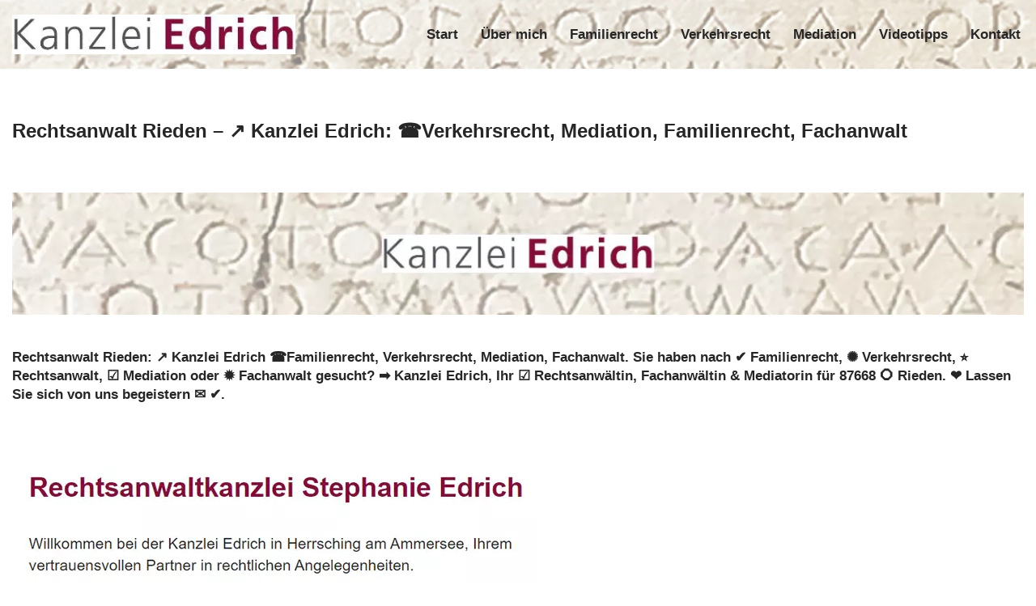

--- FILE ---
content_type: text/html; charset=UTF-8
request_url: https://kanzlei-edrich.de/rieden/
body_size: 17475
content:
<!DOCTYPE html>
<html lang="de">
<head>
<link rel="preload" href="https://kanzlei-edrich.de/wp-content/cache/jch-optimize/assets/css/79954c70f2b22f8a153389ee9a4a4428b94e3de18e4f8f43501060e446e280b5.css" as="style" onload="this.rel='stylesheet'" />
<link rel="preload" href="https://kanzlei-edrich.de/wp-content/uploads/jch-optimize/ng/wp-content_uploads_2024_02_Kanzlei.webp" as="image" />
<link rel="preload" href="https://kanzlei-edrich.de/wp-content/uploads/jch-optimize/ng/wp-content_uploads_2024_02_Verkehrsrecht.webp" as="image" />
<link rel="preload" href="https://kanzlei-edrich.de/wp-content/uploads/jch-optimize/ng/wp-content_uploads_2024_02_Familienrecht.webp" as="image" />
<link rel="preload" href="https://kanzlei-edrich.de/wp-content/uploads/jch-optimize/ng/wp-content_uploads_2024_02_Mediation.webp" as="image" />
<link rel="preload" href="https://kanzlei-edrich.de/wp-content/uploads/jch-optimize/ng/wp-content_uploads_2024_02_Fachanwalt.webp" as="image" />
<link rel="preload" href="https://kanzlei-edrich.de/wp-content/uploads/jch-optimize/ng/wp-content_uploads_2024_02_Rechtsanwalt.webp" as="image" />
<link rel="preload" href="https://kanzlei-edrich.de/wp-content/uploads/jch-optimize/ng/wp-content_uploads_2024_02_Rechtsanwaltskanzlei.webp" as="image" />
<link rel="preload" href="https://kanzlei-edrich.de/wp-content/uploads/jch-optimize/ng/wp-content_uploads_2018_07_SER__Logo__389-e1707777697564.webp" as="image" />
<link rel="preload" href="https://kanzlei-edrich.de/wp-content/cache/jch-optimize/assets/js/925cad1e8f0288457d79d678b63b1fda0a3c99a5d004c7c697848c12b05370ec.js" as="script" />
<link rel="preload" href="/wp-content/uploads/jch-optimize/ng/wp-content_uploads_2020_11_ser__1300x900pixel.webp" as="image" />
<meta charset="UTF-8">
<meta name="viewport" content="width=device-width, initial-scale=1, minimum-scale=1">
<link rel="profile" href="http://gmpg.org/xfn/11">
<link rel="pingback" href="https://kanzlei-edrich.de/xmlrpc.php">
<title>Rechtsanwalt Rieden – ↗️ Kanzlei Edrich:  ☎️Verkehrsrecht, Mediation, Familienrecht, Fachanwalt | Kanzlei Edrich</title>
<meta name='robots' content='max-image-preview:large' />
<!-- All in One SEO Pack 2.12.1 by Michael Torbert of Semper Fi Web Designob_start_detected [-1,-1] -->
<link rel="canonical" href="https://kanzlei-edrich.de/rieden/" />
<!-- /all in one seo pack -->
<link rel="alternate" type="application/rss+xml" title="Kanzlei Edrich &raquo; Feed" href="https://kanzlei-edrich.de/feed/" />
<link rel="alternate" type="application/rss+xml" title="Kanzlei Edrich &raquo; Kommentar-Feed" href="https://kanzlei-edrich.de/comments/feed/" />
<link rel="alternate" type="application/rss+xml" title="Kanzlei Edrich &raquo; Rechtsanwalt Rieden &#8211; &#8599;&#65039; Kanzlei Edrich:  &#9742;&#65039;Verkehrsrecht, Mediation, Familienrecht, Fachanwalt-Kommentar-Feed" href="https://kanzlei-edrich.de/rieden/feed/" />
<meta name="generator" content="Powered by LayerSlider 6.1.0 - Multi-Purpose, Responsive, Parallax, Mobile-Friendly Slider Plugin for WordPress." />
<!-- LayerSlider updates and docs at: https://layerslider.kreaturamedia.com -->
<link rel="https://api.w.org/" href="https://kanzlei-edrich.de/wp-json/" /><link rel="alternate" title="JSON" type="application/json" href="https://kanzlei-edrich.de/wp-json/wp/v2/posts/1049" /><link rel="EditURI" type="application/rsd+xml" title="RSD" href="https://kanzlei-edrich.de/xmlrpc.php?rsd" />
<meta name="generator" content="WordPress 6.6.4" />
<link rel='shortlink' href='https://kanzlei-edrich.de/?p=1049' />
<link rel="alternate" title="oEmbed (JSON)" type="application/json+oembed" href="https://kanzlei-edrich.de/wp-json/oembed/1.0/embed?url=https%3A%2F%2Fkanzlei-edrich.de%2Frieden%2F" />
<link rel="alternate" title="oEmbed (XML)" type="text/xml+oembed" href="https://kanzlei-edrich.de/wp-json/oembed/1.0/embed?url=https%3A%2F%2Fkanzlei-edrich.de%2Frieden%2F&#038;format=xml" />
<meta name="geo.region" content="DE-BY" />
<meta name="geo.placename" content="Rieden" />
<meta name="geo.position" content="47.95308;10.64889" />
<meta name="ICBM" content="47.95308,10.64889" />
<!-- Analytics by WP Statistics v14.3.5 - https://wp-statistics.com/ -->
<meta name="generator" content="Powered by WPBakery Page Builder - drag and drop page builder for WordPress."/>
<meta name="generator" content="Powered by Slider Revolution 6.2.23 - responsive, Mobile-Friendly Slider Plugin for WordPress with comfortable drag and drop interface." />
<link rel="icon" href="https://kanzlei-edrich.de/wp-content/uploads/2018/07/cropped-SER_Zeichen-32x32.jpg" sizes="32x32" />
<link rel="icon" href="https://kanzlei-edrich.de/wp-content/uploads/2018/07/cropped-SER_Zeichen-192x192.jpg" sizes="192x192" />
<link rel="apple-touch-icon" href="https://kanzlei-edrich.de/wp-content/uploads/2018/07/cropped-SER_Zeichen-180x180.jpg" />
<meta name="msapplication-TileImage" content="https://kanzlei-edrich.de/wp-content/uploads/2018/07/cropped-SER_Zeichen-270x270.jpg" />
<noscript><style>.wpb_animate_when_almost_visible{opacity:1}</style></noscript>
<noscript>
<style>img.jch-lazyload,iframe.jch-lazyload{display:none}</style>
</noscript>
<style id="jch-optimize-critical-css" data-id="2fdf10696d2ff1f3eb246aaabaf636ef3a2c0307eb27e2f0a16cfdf0e42d7dee">@media all{:where(.wp-block-button__link){border-radius:9999px;box-shadow:none;padding:calc(.667em + 2px) calc(1.333em + 2px);text-decoration:none}:root:where(.wp-block-button .wp-block-button__link.is-style-outline),:root:where(.wp-block-button.is-style-outline>.wp-block-button__link){border:2px solid;padding:.667em 1.333em}:root:where(.wp-block-button .wp-block-button__link.is-style-outline:not(.has-text-color)),:root:where(.wp-block-button.is-style-outline>.wp-block-button__link:not(.has-text-color)){color:currentColor}:root:where(.wp-block-button .wp-block-button__link.is-style-outline:not(.has-background)),:root:where(.wp-block-button.is-style-outline>.wp-block-button__link:not(.has-background)){background-color:initial;background-image:none}:where(.wp-block-calendar table:not(.has-background) th){background:#ddd}}@media all{:where(.wp-block-columns){margin-bottom:1.75em}:where(.wp-block-columns.has-background){padding:1.25em 2.375em}.wp-block-column{flex-grow:1;min-width:0;overflow-wrap:break-word;word-break:break-word}:where(.wp-block-post-comments input[type=submit]){border:none}}@supports (-webkit-touch-callout:inherit){}@media all{:where(.wp-block-cover-image:not(.has-text-color)),:where(.wp-block-cover:not(.has-text-color)){color:#fff}:where(.wp-block-cover-image.is-light:not(.has-text-color)),:where(.wp-block-cover.is-light:not(.has-text-color)){color:#000}:root:where(.wp-block-cover h1:not(.has-text-color)),:root:where(.wp-block-cover h2:not(.has-text-color)),:root:where(.wp-block-cover h3:not(.has-text-color)),:root:where(.wp-block-cover h4:not(.has-text-color)),:root:where(.wp-block-cover h5:not(.has-text-color)),:root:where(.wp-block-cover h6:not(.has-text-color)),:root:where(.wp-block-cover p:not(.has-text-color)){color:inherit}:where(.wp-block-file){margin-bottom:1.5em}:where(.wp-block-file__button){border-radius:2em;display:inline-block;padding:.5em 1em}:where(.wp-block-file__button):is(a):active,:where(.wp-block-file__button):is(a):focus,:where(.wp-block-file__button):is(a):hover,:where(.wp-block-file__button):is(a):visited{box-shadow:none;color:#fff;opacity:.85;text-decoration:none}}@media all{:where(.wp-block-group.wp-block-group-is-layout-constrained){position:relative}}@supports ((-webkit-mask-image:none) or (mask-image:none)) or (-webkit-mask-image:none){}@media all{:root:where(.wp-block-image.is-style-rounded img,.wp-block-image .is-style-rounded img){border-radius:9999px}}@media all{:where(.wp-block-latest-comments:not([style*=line-height] .wp-block-latest-comments__comment)){line-height:1.1}:where(.wp-block-latest-comments:not([style*=line-height] .wp-block-latest-comments__comment-excerpt p)){line-height:1.8}.wp-block-latest-comments__comment{list-style:none;margin-bottom:1em}.wp-block-latest-comments__comment-excerpt p{font-size:.875em;margin:.36em 0 1.4em}}@media all{:root:where(.wp-block-latest-posts.is-grid){padding:0}:root:where(.wp-block-latest-posts.wp-block-latest-posts__list){padding-left:0}ol,ul{box-sizing:border-box}:root:where(ul.has-background,ol.has-background){padding:1.25em 2.375em}}@media all{:where(.wp-block-navigation.has-background .wp-block-navigation-item a:not(.wp-element-button)),:where(.wp-block-navigation.has-background .wp-block-navigation-submenu a:not(.wp-element-button)){padding:.5em 1em}:where(.wp-block-navigation .wp-block-navigation__submenu-container .wp-block-navigation-item a:not(.wp-element-button)),:where(.wp-block-navigation .wp-block-navigation__submenu-container .wp-block-navigation-submenu a:not(.wp-element-button)),:where(.wp-block-navigation .wp-block-navigation__submenu-container .wp-block-navigation-submenu button.wp-block-navigation-item__content),:where(.wp-block-navigation .wp-block-navigation__submenu-container .wp-block-pages-list__item button.wp-block-navigation-item__content){padding:.5em 1em}}@media all{.wp-block-navigation:not(.has-background) .wp-block-navigation__submenu-container{background-color:#fff;border:1px solid #00000026}.wp-block-navigation:not(.has-text-color) .wp-block-navigation__submenu-container{color:#000}}@media all{:root:where(p.has-background){padding:1.25em 2.375em}:where(p.has-text-color:not(.has-link-color)) a{color:inherit}:where(.wp-block-post-comments-form) input:not([type=submit]),:where(.wp-block-post-comments-form) textarea{border:1px solid #949494;font-family:inherit;font-size:1em}:where(.wp-block-post-comments-form) input:where(:not([type=submit]):not([type=checkbox])),:where(.wp-block-post-comments-form) textarea{padding:calc(.667em + 2px)}.wp-block-post-comments-form{box-sizing:border-box}:where(.wp-block-post-excerpt){margin-bottom:var(--wp--style--block-gap);margin-top:var(--wp--style--block-gap)}:where(.wp-block-preformatted.has-background){padding:1.25em 2.375em}}@media all{:where(.wp-block-search__button){border:1px solid #ccc;padding:6px 10px}:where(.wp-block-search__input){font-family:inherit;font-size:inherit;font-style:inherit;font-weight:inherit;letter-spacing:inherit;line-height:inherit;text-transform:inherit}:where(.wp-block-search__button-inside .wp-block-search__inside-wrapper){border:1px solid #949494;box-sizing:border-box;padding:4px}:where(.wp-block-search__button-inside .wp-block-search__inside-wrapper) .wp-block-search__input{border:none;border-radius:0;padding:0 4px}:where(.wp-block-search__button-inside .wp-block-search__inside-wrapper) .wp-block-search__input:focus{outline:none}:where(.wp-block-search__button-inside .wp-block-search__inside-wrapper):where(.wp-block-search__button){padding:4px 8px}:root:where(.wp-block-separator.is-style-dots){height:auto;line-height:1;text-align:center}:root:where(.wp-block-separator.is-style-dots):before{color:currentColor;content:"···";font-family:serif;font-size:1.5em;letter-spacing:2em;padding-left:2em}.wp-block-separator.is-style-dots{background:none!important;border:none!important}:root:where(.wp-block-site-logo.is-style-rounded){border-radius:9999px}:root:where(.wp-block-site-title a){color:inherit}}@media all{:where(.wp-block-social-links:not(.is-style-logos-only)) .wp-social-link{background-color:#f0f0f0;color:#444}:where(.wp-block-social-links:not(.is-style-logos-only)) .wp-social-link-amazon{background-color:#f90;color:#fff}:where(.wp-block-social-links:not(.is-style-logos-only)) .wp-social-link-bandcamp{background-color:#1ea0c3;color:#fff}:where(.wp-block-social-links:not(.is-style-logos-only)) .wp-social-link-behance{background-color:#0757fe;color:#fff}:where(.wp-block-social-links:not(.is-style-logos-only)) .wp-social-link-bluesky{background-color:#0a7aff;color:#fff}:where(.wp-block-social-links:not(.is-style-logos-only)) .wp-social-link-codepen{background-color:#1e1f26;color:#fff}:where(.wp-block-social-links:not(.is-style-logos-only)) .wp-social-link-deviantart{background-color:#02e49b;color:#fff}:where(.wp-block-social-links:not(.is-style-logos-only)) .wp-social-link-dribbble{background-color:#e94c89;color:#fff}:where(.wp-block-social-links:not(.is-style-logos-only)) .wp-social-link-dropbox{background-color:#4280ff;color:#fff}:where(.wp-block-social-links:not(.is-style-logos-only)) .wp-social-link-etsy{background-color:#f45800;color:#fff}:where(.wp-block-social-links:not(.is-style-logos-only)) .wp-social-link-facebook{background-color:#1778f2;color:#fff}:where(.wp-block-social-links:not(.is-style-logos-only)) .wp-social-link-fivehundredpx{background-color:#000;color:#fff}:where(.wp-block-social-links:not(.is-style-logos-only)) .wp-social-link-flickr{background-color:#0461dd;color:#fff}:where(.wp-block-social-links:not(.is-style-logos-only)) .wp-social-link-foursquare{background-color:#e65678;color:#fff}:where(.wp-block-social-links:not(.is-style-logos-only)) .wp-social-link-github{background-color:#24292d;color:#fff}:where(.wp-block-social-links:not(.is-style-logos-only)) .wp-social-link-goodreads{background-color:#eceadd;color:#382110}:where(.wp-block-social-links:not(.is-style-logos-only)) .wp-social-link-google{background-color:#ea4434;color:#fff}:where(.wp-block-social-links:not(.is-style-logos-only)) .wp-social-link-gravatar{background-color:#1d4fc4;color:#fff}:where(.wp-block-social-links:not(.is-style-logos-only)) .wp-social-link-instagram{background-color:#f00075;color:#fff}:where(.wp-block-social-links:not(.is-style-logos-only)) .wp-social-link-lastfm{background-color:#e21b24;color:#fff}:where(.wp-block-social-links:not(.is-style-logos-only)) .wp-social-link-linkedin{background-color:#0d66c2;color:#fff}:where(.wp-block-social-links:not(.is-style-logos-only)) .wp-social-link-mastodon{background-color:#3288d4;color:#fff}:where(.wp-block-social-links:not(.is-style-logos-only)) .wp-social-link-medium{background-color:#000;color:#fff}:where(.wp-block-social-links:not(.is-style-logos-only)) .wp-social-link-meetup{background-color:#f6405f;color:#fff}:where(.wp-block-social-links:not(.is-style-logos-only)) .wp-social-link-patreon{background-color:#000;color:#fff}:where(.wp-block-social-links:not(.is-style-logos-only)) .wp-social-link-pinterest{background-color:#e60122;color:#fff}:where(.wp-block-social-links:not(.is-style-logos-only)) .wp-social-link-pocket{background-color:#ef4155;color:#fff}:where(.wp-block-social-links:not(.is-style-logos-only)) .wp-social-link-reddit{background-color:#ff4500;color:#fff}:where(.wp-block-social-links:not(.is-style-logos-only)) .wp-social-link-skype{background-color:#0478d7;color:#fff}:where(.wp-block-social-links:not(.is-style-logos-only)) .wp-social-link-snapchat{background-color:#fefc00;color:#fff;stroke:#000}:where(.wp-block-social-links:not(.is-style-logos-only)) .wp-social-link-soundcloud{background-color:#ff5600;color:#fff}:where(.wp-block-social-links:not(.is-style-logos-only)) .wp-social-link-spotify{background-color:#1bd760;color:#fff}:where(.wp-block-social-links:not(.is-style-logos-only)) .wp-social-link-telegram{background-color:#2aabee;color:#fff}:where(.wp-block-social-links:not(.is-style-logos-only)) .wp-social-link-threads{background-color:#000;color:#fff}:where(.wp-block-social-links:not(.is-style-logos-only)) .wp-social-link-tiktok{background-color:#000;color:#fff}:where(.wp-block-social-links:not(.is-style-logos-only)) .wp-social-link-tumblr{background-color:#011835;color:#fff}:where(.wp-block-social-links:not(.is-style-logos-only)) .wp-social-link-twitch{background-color:#6440a4;color:#fff}:where(.wp-block-social-links:not(.is-style-logos-only)) .wp-social-link-twitter{background-color:#1da1f2;color:#fff}:where(.wp-block-social-links:not(.is-style-logos-only)) .wp-social-link-vimeo{background-color:#1eb7ea;color:#fff}:where(.wp-block-social-links:not(.is-style-logos-only)) .wp-social-link-vk{background-color:#4680c2;color:#fff}:where(.wp-block-social-links:not(.is-style-logos-only)) .wp-social-link-wordpress{background-color:#3499cd;color:#fff}:where(.wp-block-social-links:not(.is-style-logos-only)) .wp-social-link-whatsapp{background-color:#25d366;color:#fff}:where(.wp-block-social-links:not(.is-style-logos-only)) .wp-social-link-x{background-color:#000;color:#fff}:where(.wp-block-social-links:not(.is-style-logos-only)) .wp-social-link-yelp{background-color:#d32422;color:#fff}:where(.wp-block-social-links:not(.is-style-logos-only)) .wp-social-link-youtube{background-color:red;color:#fff}:where(.wp-block-social-links.is-style-logos-only) .wp-social-link{background:none}:where(.wp-block-social-links.is-style-logos-only) .wp-social-link svg{height:1.25em;width:1.25em}:where(.wp-block-social-links.is-style-logos-only) .wp-social-link-amazon{color:#f90}:where(.wp-block-social-links.is-style-logos-only) .wp-social-link-bandcamp{color:#1ea0c3}:where(.wp-block-social-links.is-style-logos-only) .wp-social-link-behance{color:#0757fe}:where(.wp-block-social-links.is-style-logos-only) .wp-social-link-bluesky{color:#0a7aff}:where(.wp-block-social-links.is-style-logos-only) .wp-social-link-codepen{color:#1e1f26}:where(.wp-block-social-links.is-style-logos-only) .wp-social-link-deviantart{color:#02e49b}:where(.wp-block-social-links.is-style-logos-only) .wp-social-link-dribbble{color:#e94c89}:where(.wp-block-social-links.is-style-logos-only) .wp-social-link-dropbox{color:#4280ff}:where(.wp-block-social-links.is-style-logos-only) .wp-social-link-etsy{color:#f45800}:where(.wp-block-social-links.is-style-logos-only) .wp-social-link-facebook{color:#1778f2}:where(.wp-block-social-links.is-style-logos-only) .wp-social-link-fivehundredpx{color:#000}:where(.wp-block-social-links.is-style-logos-only) .wp-social-link-flickr{color:#0461dd}:where(.wp-block-social-links.is-style-logos-only) .wp-social-link-foursquare{color:#e65678}:where(.wp-block-social-links.is-style-logos-only) .wp-social-link-github{color:#24292d}:where(.wp-block-social-links.is-style-logos-only) .wp-social-link-goodreads{color:#382110}:where(.wp-block-social-links.is-style-logos-only) .wp-social-link-google{color:#ea4434}:where(.wp-block-social-links.is-style-logos-only) .wp-social-link-gravatar{color:#1d4fc4}:where(.wp-block-social-links.is-style-logos-only) .wp-social-link-instagram{color:#f00075}:where(.wp-block-social-links.is-style-logos-only) .wp-social-link-lastfm{color:#e21b24}:where(.wp-block-social-links.is-style-logos-only) .wp-social-link-linkedin{color:#0d66c2}:where(.wp-block-social-links.is-style-logos-only) .wp-social-link-mastodon{color:#3288d4}:where(.wp-block-social-links.is-style-logos-only) .wp-social-link-medium{color:#000}:where(.wp-block-social-links.is-style-logos-only) .wp-social-link-meetup{color:#f6405f}:where(.wp-block-social-links.is-style-logos-only) .wp-social-link-patreon{color:#000}:where(.wp-block-social-links.is-style-logos-only) .wp-social-link-pinterest{color:#e60122}:where(.wp-block-social-links.is-style-logos-only) .wp-social-link-pocket{color:#ef4155}:where(.wp-block-social-links.is-style-logos-only) .wp-social-link-reddit{color:#ff4500}:where(.wp-block-social-links.is-style-logos-only) .wp-social-link-skype{color:#0478d7}:where(.wp-block-social-links.is-style-logos-only) .wp-social-link-snapchat{color:#fff;stroke:#000}:where(.wp-block-social-links.is-style-logos-only) .wp-social-link-soundcloud{color:#ff5600}:where(.wp-block-social-links.is-style-logos-only) .wp-social-link-spotify{color:#1bd760}:where(.wp-block-social-links.is-style-logos-only) .wp-social-link-telegram{color:#2aabee}:where(.wp-block-social-links.is-style-logos-only) .wp-social-link-threads{color:#000}:where(.wp-block-social-links.is-style-logos-only) .wp-social-link-tiktok{color:#000}:where(.wp-block-social-links.is-style-logos-only) .wp-social-link-tumblr{color:#011835}:where(.wp-block-social-links.is-style-logos-only) .wp-social-link-twitch{color:#6440a4}:where(.wp-block-social-links.is-style-logos-only) .wp-social-link-twitter{color:#1da1f2}:where(.wp-block-social-links.is-style-logos-only) .wp-social-link-vimeo{color:#1eb7ea}:where(.wp-block-social-links.is-style-logos-only) .wp-social-link-vk{color:#4680c2}:where(.wp-block-social-links.is-style-logos-only) .wp-social-link-whatsapp{color:#25d366}:where(.wp-block-social-links.is-style-logos-only) .wp-social-link-wordpress{color:#3499cd}:where(.wp-block-social-links.is-style-logos-only) .wp-social-link-x{color:#000}:where(.wp-block-social-links.is-style-logos-only) .wp-social-link-yelp{color:#d32422}:where(.wp-block-social-links.is-style-logos-only) .wp-social-link-youtube{color:red}:root:where(.wp-block-social-links .wp-social-link a){padding:.25em}:root:where(.wp-block-social-links.is-style-logos-only .wp-social-link a){padding:0}:root:where(.wp-block-social-links.is-style-pill-shape .wp-social-link a){padding-left:.66667em;padding-right:.66667em}:root:where(.wp-block-tag-cloud.is-style-outline){display:flex;flex-wrap:wrap;gap:1ch}:root:where(.wp-block-tag-cloud.is-style-outline a){border:1px solid;font-size:unset!important;margin-right:0;padding:1ch 2ch;text-decoration:none!important}:where(.wp-block-term-description){margin-bottom:var(--wp--style--block-gap);margin-top:var(--wp--style--block-gap)}:where(pre.wp-block-verse){font-family:inherit}}@supports (position:sticky){}@media all{.editor-styles-wrapper,.entry-content{counter-reset:footnotes}.wp-element-button{cursor:pointer}:root{--wp--preset--font-size--normal:16px;--wp--preset--font-size--huge:42px}:root .has-very-light-gray-background-color{background-color:#eee}:root .has-very-dark-gray-background-color{background-color:#313131}:root .has-very-light-gray-color{color:#eee}:root .has-very-dark-gray-color{color:#313131}:root .has-vivid-green-cyan-to-vivid-cyan-blue-gradient-background{background:linear-gradient(135deg,#00d084,#0693e3)}:root .has-purple-crush-gradient-background{background:linear-gradient(135deg,#34e2e4,#4721fb 50%,#ab1dfe)}:root .has-hazy-dawn-gradient-background{background:linear-gradient(135deg,#faaca8,#dad0ec)}:root .has-subdued-olive-gradient-background{background:linear-gradient(135deg,#fafae1,#67a671)}:root .has-atomic-cream-gradient-background{background:linear-gradient(135deg,#fdd79a,#004a59)}:root .has-nightshade-gradient-background{background:linear-gradient(135deg,#330968,#31cdcf)}:root .has-midnight-gradient-background{background:linear-gradient(135deg,#020381,#2874fc)}.screen-reader-text{border:0;clip:rect(1px,1px,1px,1px);clip-path:inset(50%);height:1px;margin:-1px;overflow:hidden;padding:0;position:absolute;width:1px;word-wrap:normal!important}.screen-reader-text:focus{background-color:#ddd;clip:auto!important;clip-path:none;color:#444;display:block;font-size:1em;height:auto;left:5px;line-height:normal;padding:15px 23px 14px;text-decoration:none;top:5px;width:auto;z-index:100000}html:where(.has-border-color){border-style:solid}html:where([style*=border-top-color]){border-top-style:solid}html:where([style*=border-right-color]){border-right-style:solid}html:where([style*=border-bottom-color]){border-bottom-style:solid}html:where([style*=border-left-color]){border-left-style:solid}html:where([style*=border-width]){border-style:solid}html:where([style*=border-top-width]){border-top-style:solid}html:where([style*=border-right-width]){border-right-style:solid}html:where([style*=border-bottom-width]){border-bottom-style:solid}html:where([style*=border-left-width]){border-left-style:solid}html:where(img[class*=wp-image-]){height:auto;max-width:100%}:where(figure){margin:0 0 1em}html:where(.is-position-sticky){--wp-admin--admin-bar--position-offset:var(--wp-admin--admin-bar--height,0px)}}@media screen and (max-width:600px){html:where(.is-position-sticky){--wp-admin--admin-bar--position-offset:0px}}.wp-block-button__link{color:#fff;background-color:#32373c;border-radius:9999px;box-shadow:none;text-decoration:none;padding:calc(.667em + 2px) calc(1.333em + 2px);font-size:1.125em}.wp-block-file__button{background:#32373c;color:#fff;text-decoration:none}:root{--wp--preset--aspect-ratio--square:1;--wp--preset--aspect-ratio--4-3:4/3;--wp--preset--aspect-ratio--3-4:3/4;--wp--preset--aspect-ratio--3-2:3/2;--wp--preset--aspect-ratio--2-3:2/3;--wp--preset--aspect-ratio--16-9:16/9;--wp--preset--aspect-ratio--9-16:9/16;--wp--preset--color--black:#000;--wp--preset--color--cyan-bluish-gray:#abb8c3;--wp--preset--color--white:#fff;--wp--preset--color--pale-pink:#f78da7;--wp--preset--color--vivid-red:#cf2e2e;--wp--preset--color--luminous-vivid-orange:#ff6900;--wp--preset--color--luminous-vivid-amber:#fcb900;--wp--preset--color--light-green-cyan:#7bdcb5;--wp--preset--color--vivid-green-cyan:#00d084;--wp--preset--color--pale-cyan-blue:#8ed1fc;--wp--preset--color--vivid-cyan-blue:#0693e3;--wp--preset--color--vivid-purple:#9b51e0;--wp--preset--color--neve-link-color:var(--nv-primary-accent);--wp--preset--color--neve-link-hover-color:var(--nv-secondary-accent);--wp--preset--color--nv-site-bg:var(--nv-site-bg);--wp--preset--color--nv-light-bg:var(--nv-light-bg);--wp--preset--color--nv-dark-bg:var(--nv-dark-bg);--wp--preset--color--neve-text-color:var(--nv-text-color);--wp--preset--color--nv-text-dark-bg:var(--nv-text-dark-bg);--wp--preset--color--nv-c-1:var(--nv-c-1);--wp--preset--color--nv-c-2:var(--nv-c-2);--wp--preset--gradient--vivid-cyan-blue-to-vivid-purple:linear-gradient(135deg,rgba(6,147,227,1) 0%,rgb(155,81,224) 100%);--wp--preset--gradient--light-green-cyan-to-vivid-green-cyan:linear-gradient(135deg,rgb(122,220,180) 0%,rgb(0,208,130) 100%);--wp--preset--gradient--luminous-vivid-amber-to-luminous-vivid-orange:linear-gradient(135deg,rgba(252,185,0,1) 0%,rgba(255,105,0,1) 100%);--wp--preset--gradient--luminous-vivid-orange-to-vivid-red:linear-gradient(135deg,rgba(255,105,0,1) 0%,rgb(207,46,46) 100%);--wp--preset--gradient--very-light-gray-to-cyan-bluish-gray:linear-gradient(135deg,rgb(238,238,238) 0%,rgb(169,184,195) 100%);--wp--preset--gradient--cool-to-warm-spectrum:linear-gradient(135deg,rgb(74,234,220) 0%,rgb(151,120,209) 20%,rgb(207,42,186) 40%,rgb(238,44,130) 60%,rgb(251,105,98) 80%,rgb(254,248,76) 100%);--wp--preset--gradient--blush-light-purple:linear-gradient(135deg,rgb(255,206,236) 0%,rgb(152,150,240) 100%);--wp--preset--gradient--blush-bordeaux:linear-gradient(135deg,rgb(254,205,165) 0%,rgb(254,45,45) 50%,rgb(107,0,62) 100%);--wp--preset--gradient--luminous-dusk:linear-gradient(135deg,rgb(255,203,112) 0%,rgb(199,81,192) 50%,rgb(65,88,208) 100%);--wp--preset--gradient--pale-ocean:linear-gradient(135deg,rgb(255,245,203) 0%,rgb(182,227,212) 50%,rgb(51,167,181) 100%);--wp--preset--gradient--electric-grass:linear-gradient(135deg,rgb(202,248,128) 0%,rgb(113,206,126) 100%);--wp--preset--gradient--midnight:linear-gradient(135deg,rgb(2,3,129) 0%,rgb(40,116,252) 100%);--wp--preset--font-size--small:13px;--wp--preset--font-size--medium:20px;--wp--preset--font-size--large:36px;--wp--preset--font-size--x-large:42px;--wp--preset--spacing--20:0.44rem;--wp--preset--spacing--30:0.67rem;--wp--preset--spacing--40:1rem;--wp--preset--spacing--50:1.5rem;--wp--preset--spacing--60:2.25rem;--wp--preset--spacing--70:3.38rem;--wp--preset--spacing--80:5.06rem;--wp--preset--shadow--natural:6px 6px 9px rgba(0,0,0,0.2);--wp--preset--shadow--deep:12px 12px 50px rgba(0,0,0,0.4);--wp--preset--shadow--sharp:6px 6px 0px rgba(0,0,0,0.2);--wp--preset--shadow--outlined:6px 6px 0px -3px rgba(255,255,255,1),6px 6px rgba(0,0,0,1);--wp--preset--shadow--crisp:6px 6px 0px rgba(0,0,0,1)}:where(.is-layout-flex){gap:0.5em}:where(.is-layout-grid){gap:0.5em}.is-layout-flex{flex-wrap:wrap;align-items:center}:where(.wp-block-columns.is-layout-flex){gap:2em}:where(.wp-block-columns.is-layout-grid){gap:2em}:where(.wp-block-post-template.is-layout-flex){gap:1.25em}:where(.wp-block-post-template.is-layout-grid){gap:1.25em}.has-midnight-gradient-background{background:var(--wp--preset--gradient--midnight) !important}:where(.wp-block-post-template.is-layout-flex){gap:1.25em}:where(.wp-block-post-template.is-layout-grid){gap:1.25em}:where(.wp-block-columns.is-layout-flex){gap:2em}:where(.wp-block-columns.is-layout-grid){gap:2em}:root:where(.wp-block-pullquote){font-size:1.5em;line-height:1.6}@-moz-document url-prefix(){}@supports not (-ms-high-contrast:none){}@media all{.btn,.button,.wp-block-button__link,button,input[type=button],input[type=reset],input[type=submit]{cursor:pointer;box-sizing:border-box;border-color:currentColor;text-align:center;font-family:var(--bodyfontfamily),var(--nv-fallback-ff)}.btn,.button.button-primary,.is-style-primary .wp-block-button__link,.wp-block-search .wp-block-search__button,button,input[type=button],input[type=reset],input[type=submit]{cursor:pointer;box-sizing:border-box;background:var(--primarybtnbg);color:var(--primarybtncolor);border-style:solid;border-color:currentColor;fill:currentColor;border-width:var(--primarybtnborderwidth,0);border-radius:var(--primarybtnborderradius,3px);padding:var(--primarybtnpadding,13px 15px);font-weight:var(--btnfontweight,700);font-size:var(--btnfs,var(--bodyfontsize));line-height:var(--btnlineheight,1.6);letter-spacing:var(--btnletterspacing,var(--bodyletterspacing));text-transform:var(--btntexttransform,none)}.btn:hover,.button.button-primary:hover,.is-style-primary .wp-block-button__link:hover,button:hover,input[type=button]:hover,input[type=reset]:hover,input[type=submit]:hover{background:var(--primarybtnhoverbg);color:var(--primarybtnhovercolor);border-color:var(--primarybtnhovercolor)}.wp-block-button__link{cursor:pointer;box-sizing:border-box;padding:var(--btnpadding,13px 15px);border-radius:var(--primarybtnborderradius,3px);font-weight:var(--btnfontweight,700);font-size:var(--btnfs,var(--bodyfontsize));line-height:var(--btnlineheight,1.6);letter-spacing:var(--btnletterspacing,var(--bodyletterspacing));text-transform:var(--btntexttransform,none)}.button,.button.button-secondary,.is-style-secondary .wp-block-button__link{cursor:pointer;box-sizing:border-box;background-color:var(--secondarybtnbg);color:var(--secondarybtncolor);border-style:solid;border-color:currentColor;fill:currentColor;border-width:var(--secondarybtnborderwidth,0);border-radius:var(--secondarybtnborderradius,3px);padding:var(--secondarybtnpadding,7px 12px);font-weight:var(--btnfontweight,700);font-size:var(--btnfs,var(--bodyfontsize));line-height:var(--btnlineheight,1.6);letter-spacing:var(--btnletterspacing);text-transform:var(--btntexttransform,none)}.button.button-secondary:hover,.button:hover,.is-style-secondary .wp-block-button__link:hover{background-color:var(--secondarybtnhoverbg);color:var(--secondarybtnhovercolor);border-color:var(--secondarybtnhovercolor)}.title.entry-title{font-size:var(--fontsize,var(--h1fontsize));font-weight:var(--fontweight,var(--h1fontweight));line-height:var(--lineheight,var(--h1lineheight));letter-spacing:var(--letterspacing,var(--h1letterspacing));text-transform:var(--texttransform,var(--h1texttransform))}.nv-html-content p,blockquote,body,dd,dl,dt,fieldset,figure,h1,h2,h3,h4,h5,h6,hr,html,iframe,legend,li,ol,p,pre,textarea,ul{margin:0;padding:0}h1,h2,h3,h4,h5,h6{font-size:100%;font-weight:400}ul{list-style:none}button,input,select,textarea{margin:0}html{box-sizing:border-box;-ms-overflow-style:scrollbar}*,::after,::before{box-sizing:border-box}audio,embed,img,object,video{height:auto;max-width:100%}iframe{border:0;max-width:100%}table{border-collapse:collapse;border-spacing:0}td,th{padding:0;text-align:left}.container{width:100%;padding-right:15px;padding-left:15px;margin:0 auto;max-width:var(--container)}.row{display:flex;flex-wrap:wrap;margin:0 -15px}.col{padding:0 15px;margin:0 auto;flex-grow:1;max-width:100%}html{font-size:100%}body{background-color:var(--nv-site-bg);color:var(--nv-text-color);font-size:var(--bodyfontsize);line-height:var(--bodylineheight);letter-spacing:var(--bodyletterspacing);font-family:var(--bodyfontfamily),var(--nv-fallback-ff);text-transform:var(--bodytexttransform);font-weight:var(--bodyfontweight);overflow-x:hidden;direction:ltr;-webkit-font-smoothing:antialiased;-moz-osx-font-smoothing:grayscale}h1,h2,h3,h4,h5,h6{margin-bottom:30px;font-family:var(--headingsfontfamily),var(--nv-fallback-ff)}p{margin-bottom:30px}a{--linkdeco:none;color:var(--nv-primary-accent);cursor:pointer;text-decoration:var(--linkdeco)}a:focus,a:hover{opacity:.9;color:var(--nv-secondary-accent)}.entry-content a:not([class]),.nv-comment-content a:not([class]),.nv-template .neve-main a:not([class]),.widget_text a:not([class]){--linkdeco:underline}ins{text-decoration:none}h1{font-size:var(--h1fontsize);font-weight:var(--h1fontweight);line-height:var(--h1lineheight);letter-spacing:var(--h1letterspacing);text-transform:var(--h1texttransform)}h2{font-size:var(--h2fontsize);font-weight:var(--h2fontweight);line-height:var(--h2lineheight);letter-spacing:var(--h2letterspacing);text-transform:var(--h2texttransform)}h3{font-size:var(--h3fontsize);font-weight:var(--h3fontweight);line-height:var(--h3lineheight);letter-spacing:var(--h3letterspacing);text-transform:var(--h3texttransform)}h4{font-size:var(--h4fontsize);font-weight:var(--h4fontweight);line-height:var(--h4lineheight);letter-spacing:var(--h4letterspacing);text-transform:var(--h4texttransform)}h5{font-size:var(--h5fontsize);font-weight:var(--h5fontweight);line-height:var(--h5lineheight);letter-spacing:var(--h5letterspacing);text-transform:var(--h5texttransform)}h6{font-size:var(--h6fontsize);font-weight:var(--h6fontweight);line-height:var(--h6lineheight);letter-spacing:var(--h6letterspacing);text-transform:var(--h6texttransform)}ol,ul{padding-left:var(--listpad,0)}ul{list-style:var(--liststyle,none)}.show-on-focus{position:absolute;width:1px;height:1px;clip:rect(1px,1px,1px,1px);top:32px;background:var(--nv-site-bg);padding:10px 15px}.show-on-focus:focus{z-index:999999;width:auto;height:auto;clip:auto}.screen-reader-text{position:absolute;left:-10000px;top:auto;width:1px;height:1px;overflow:hidden}table{border-collapse:separate;border-spacing:0;border-width:1px 0 0 1px;margin:0 0 20px;width:100%;word-break:initial}td,th{padding:20px}th{padding-bottom:10px}td{font-size:.9em;border-bottom:2px solid var(--nv-text-color)}.wp-block-separator{border-bottom:0;border-top:2px solid}.wp-block-separator.is-style-dots::before{content:"";border-top:4px dotted;display:block}blockquote{margin:40px 0;border-color:var(--nv-text-color);border-style:solid;border-width:0 0 0 4px;padding:0 0 0 20px}.wp-block-pullquote{margin-top:30px;margin-bottom:30px;border-top:4px solid var(--nv-text-color);border-bottom:4px solid var(--nv-text-color);padding:30px 20px}.wp-block-verse{background-color:inherit;font-size:1.25em;border:0}.site-logo{align-items:center;display:flex}.site-logo img{max-width:var(--maxwidth);display:block;margin:0 auto}.nav-ul{display:flex;flex-wrap:wrap;margin-right:calc(var(--spacing)/ 2 * -1);margin-left:calc(var(--spacing)/ 2 * -1)}.nav-ul>li{margin:0 calc(var(--spacing)/ 2)}.nav-ul li a{min-height:var(--height);color:var(--color);position:relative;width:100%;display:flex;align-items:center}.nav-ul li{display:block;position:relative}.nav-ul li>.wrap{display:flex;align-items:center}.nav-ul li:hover>.wrap .caret,.nav-ul li:hover>.wrap>a{color:var(--hovercolor,var(--nv-primary-accent))}.header-menu-sidebar .nv-nav-wrap{width:100%}.header-menu-sidebar .nav-ul{flex-direction:column;width:100%}.header-menu-sidebar .nav-ul li{width:100%}.header-menu-sidebar .nav-ul li:not([class*=block])>.wrap>a{padding:15px 0;white-space:unset}.sm-style-border-bottom .sub-menu .wrap::after,.style-border-bottom>ul>li>.wrap::after{bottom:0}.m-style>ul>li>.wrap:hover::after,.sm-style .sub-menu .wrap:hover::after{width:100%}.m-style>ul>li>.wrap::after,.sm-style .sub-menu .wrap::after{position:absolute;content:"";margin:0 auto;width:0;height:2px;transition:all .3s ease;right:0;left:0;pointer-events:none;background-color:var(--hovercolor,var(--nv-primary-accent,currentColor))}.navbar-toggle-wrapper{align-items:center}.navbar-toggle{--primarybtncolor:var(--color);--primarybtnhovercolor:var(--color);--primarybtnbg:var(--bgcolor,transparent);--primarybtnhoverbg:var(--bgcolor,transparent);--primarybtnborderwidth:var(--borderwidth,1px);--primarybtnborderradius:var(--borderradius,0);padding:var(--padding,10px 15px);box-shadow:none;display:flex;align-items:center}.navbar-toggle:focus{outline:1px solid}.icon-bar{background-color:currentColor;transition:all .1s ease;position:relative;display:block;width:15px;height:2px}.icon-bar:nth-child(2){margin:3px 0}.wrapper{display:flex;min-height:100vh;flex-direction:column;position:relative;transition:all .3s cubic-bezier(.79,.14,.15,.86)}body>.wrapper:not(.et-fb-iframe-ancestor){overflow:hidden}.neve-main{flex:1 auto}input[type=color],input[type=date],input[type=datetime-local],input[type=datetime],input[type=email],input[type=month],input[type=number],input[type=password],input[type=reset],input[type=search],input[type=submit],input[type=tel],input[type=text],input[type=time],input[type=url],input[type=week],select,textarea{display:inline-block;-webkit-appearance:none;-moz-appearance:none;appearance:none;outline:0;resize:vertical}[tabindex="-1"]:focus,input:read-write:focus,select:focus,textarea:focus{outline:0;box-shadow:0 0 3px 0 var(--nv-secondary-accent);--formfieldbordercolor:var(--nv-secondary-accent)}button,input,select,textarea{line-height:inherit;box-sizing:border-box}::placeholder{color:inherit;opacity:.5}select{min-height:35px;background-repeat:no-repeat;background-position:right;background-size:18px;padding-right:20px!important;background-image:url([data-uri])}fieldset{padding:20px 30px;margin-bottom:20px;border:2px solid var(--nv-light-bg)}.nv-meta-list{margin-bottom:20px;font-size:.9em}.entry-title{word-wrap:break-word}article{word-break:break-word}.nv-single-post-wrap>div:first-child{margin-top:60px}.nv-single-post-wrap>div:last-child{padding-bottom:30px}.nv-single-post-wrap>div:not(:last-child){margin-bottom:var(--spacing,60px)}.entry-header{text-align:var(--textalign,center)}.entry-header .title{margin-bottom:10px}.nv-comment-content{margin-bottom:0!important}dl{margin:20px 0}code{background:#d0effb;border-radius:5px;border:1px solid var(--nv-light-bg);padding:0 3px;color:#333}pre{display:block;padding:30px;background:var(--nv-light-bg);margin:20px 0;white-space:pre-wrap;font-size:.9em;font-family:Courier,monospace}.excerpt-wrap,.nv-content-wrap{--listpad:20px;--liststyle:disc;--img-m:24px}.excerpt-wrap ol,.excerpt-wrap ul,.nv-content-wrap ol,.nv-content-wrap ul{margin:30px 0}.excerpt-wrap li,.nv-content-wrap li{margin-top:10px}hr{color:inherit;height:0;border:0;border-top:2px solid;margin:10px 0 20px;display:inline-block;width:100%}audio{display:flex;height:50px}.nv-index-posts,.nv-single-post-wrap{margin-bottom:60px}.widget{word-break:break-word;margin-bottom:40px}.widget:last-child{margin:0}.builder-item--footer-menu,.component-wrap,.item--inner,.menu-item-nav-search,.nav-ul .wrap a .dd-title,.nav-ul a,.palette-icon-wrapper,.site-logo,footer .nav-ul{justify-content:var(--justify,flex-start);text-align:var(--textalign,left)}}@media all and (min-width:960px){.neve-main>.container .col{max-width:70%}.neve-main>.container>.row{flex-wrap:nowrap}}@media all{.header-menu-sidebar{padding:0;position:fixed;max-width:100%;top:0;z-index:999900;visibility:hidden;display:flex;height:100vh}.header-menu-sidebar .navbar-toggle-wrapper{display:flex;justify-content:flex-end;padding:8px 10px}.header-menu-sidebar .navbar-toggle-wrapper button.navbar-toggle{position:relative}.tcb{transition:all .3s cubic-bezier(.79,.14,.15,.86)}.header-menu-sidebar-bg{background:var(--bgcolor);color:var(--color);position:relative;display:flex;flex-direction:column;word-wrap:break-word;width:100%}.header-menu-sidebar-inner{padding:20px 0;overflow-x:hidden;height:100%;display:none;opacity:0;transition:opacity .3s ease}.header-menu-sidebar-inner .item--inner{width:100%}.menu_sidebar_slide_left .header-menu-sidebar{left:0;transform:translateX(-100%)}.hfg-ov{top:0;bottom:0;right:0;left:0;background:rgba(0,0,0,.5);position:fixed;transform:translate3d(0,0,0);z-index:999899;transition:all .3s linear;visibility:hidden;opacity:0}.hfg-pe{pointer-events:none}.site-footer{position:relative;z-index:11}.site-footer .item--inner{width:100%}.footer--row .hfg-slot{display:flex;flex-direction:column}.footer--row .row{display:grid;align-items:var(--valign)}.footer--row .builder-item{width:100%}}@media all and (max-width:960px){footer .footer--row-inner .row{grid-template-columns:1fr}}@media all{.site-header{position:relative}.site-header .header--row-inner{align-items:center;display:flex}.builder-item{margin:4px 0;position:relative;min-height:1px;padding-right:15px;padding-left:15px}}@media all and (min-width:960px){.builder-item{margin:8px 0}}@media all{.hfg-slot{display:flex;align-items:center}.hfg-slot.right{justify-content:flex-end}.header-menu-sidebar-bg,[class*=row-inner]{position:relative;background:var(--bgimage,var(--bgcolor,#fff));background-position:var(--bgposition,center);background-repeat:no-repeat;background-size:cover;background-attachment:var(--bgattachment)}.header-menu-sidebar-bg::before,[class*=row-inner]::before{display:block;width:100%;top:0;bottom:0;position:absolute;content:"";background-color:var(--overlaycolor);opacity:var(--bgoverlayopacity)}[class*=row-inner]:not(.footer--row-inner){border-bottom:var(--rowbwidth,0) solid var(--rowbcolor)}.footer--row-inner{border-top:var(--rowbwidth,0) solid var(--rowbcolor)}[data-row-id]{color:var(--color);background:var(--bgcolor)}[data-row-id] a{color:var(--color)}[data-row-id] .row{display:grid;grid-template-columns:auto auto;min-height:var(--height,auto)}.hfg_header.site-header{box-shadow:0 -1px 3px rgba(0,0,0,.1)}.header .builder-item .item--inner[class*=button_base],.header .builder-item .item--inner[class*=nav-icon]{padding:0!important}.hfg-grid{display:flex}}@media all and (min-width:960px){.hide-on-desktop{display:none}}@media all and (max-width:959px){.hide-on-tablet{display:none}}@media all and (max-width:576px){.hide-on-mobile{display:none}}@media all{.component-wrap{display:flex;margin:4px 0}.builder-item .item--inner{color:var(--color);font-family:var(--fontfamily,var(--bodyfontfamily));font-size:var(--fontsize,var(--bodyfontsize));line-height:var(--lineheight,var(--bodylineheight));letter-spacing:var(--letterspacing,var(--bodyletterspacing));font-weight:var(--fontweight,var(--bodyfontweight));text-transform:var(--texttransform,var(--bodytexttransform));padding:var(--padding,0);margin:var(--margin,0);position:relative}.builder-item .item--inner.has_menu{position:unset}}:root{--container:748px;--postwidth:100%;--primarybtnbg:var(--nv-primary-accent);--primarybtnhoverbg:var(--nv-primary-accent);--primarybtncolor:#fff;--secondarybtncolor:var(--nv-primary-accent);--primarybtnhovercolor:#fff;--secondarybtnhovercolor:var(--nv-primary-accent);--primarybtnborderradius:3px;--secondarybtnborderradius:3px;--secondarybtnborderwidth:3px;--btnpadding:13px 15px;--primarybtnpadding:13px 15px;--secondarybtnpadding:calc(13px - 3px) calc(15px - 3px);--bodyfontfamily:Arial,Helvetica,sans-serif;--bodyfontsize:15px;--bodylineheight:1.6em;--bodyletterspacing:0px;--bodyfontweight:400;--bodytexttransform:none;--h1fontsize:36px;--h1fontweight:700;--h1lineheight:1.2em;--h1letterspacing:0px;--h1texttransform:none;--h2fontsize:28px;--h2fontweight:700;--h2lineheight:1.3em;--h2letterspacing:0px;--h2texttransform:none;--h3fontsize:24px;--h3fontweight:700;--h3lineheight:1.4em;--h3letterspacing:0px;--h3texttransform:none;--h4fontsize:20px;--h4fontweight:700;--h4lineheight:1.6;--h4letterspacing:0px;--h4texttransform:none;--h5fontsize:16px;--h5fontweight:700;--h5lineheight:1.6;--h5letterspacing:0px;--h5texttransform:none;--h6fontsize:14px;--h6fontweight:700;--h6lineheight:1.6;--h6letterspacing:0px;--h6texttransform:none;--formfieldborderwidth:2px;--formfieldborderradius:3px;--formfieldbgcolor:var(--nv-site-bg);--formfieldbordercolor:#ddd;--formfieldcolor:var(--nv-text-color);--formfieldpadding:10px 12px}.nv-meta-list{--avatarsize:20px}.single .nv-meta-list{--avatarsize:20px}.nv-post-cover .nv-title-meta-wrap,.nv-page-title-wrap,.entry-header{--textalign:left}.single:not(.single-product),.page{--c-vspace:0 0 0 0}.header-main{--rowbcolor:var(--nv-light-bg);--color:var(--nv-text-color);--overlaycolor:var(--nv-text-dark-bg);--bgimage:url("/wp-content/uploads/jch-optimize/ng/wp-content_uploads_2020_11_ser__1300x900pixel.webp");--bgposition:50% 50%;;--bgoverlayopacity:0.5}.header-bottom{--rowbcolor:var(--nv-light-bg);--color:var(--nv-text-color);--bgcolor:var(--nv-primary-accent)}.header-menu-sidebar-bg{--justify:flex-start;--textalign:left;--flexg:1;--wrapdropdownwidth:auto;--color:var(--nv-text-color);--bgcolor:var(--nv-site-bg)}.header-menu-sidebar{width:360px}.builder-item--logo{--maxwidth:120px;--fs:24px;--padding:10px 0;--margin:0;--textalign:left;--justify:flex-start}.builder-item--nav-icon,.header-menu-sidebar .close-sidebar-panel .navbar-toggle{--borderradius:0}.builder-item--nav-icon{--label-margin:0 5px 0 0;;--padding:10px 15px;--margin:0}.builder-item--primary-menu{--color:var(--nv-text-color);--hovercolor:var(--nv-secondary-accent);--hovertextcolor:var(--nv-text-color);--activecolor:var(--nv-primary-accent);--spacing:20px;--height:25px;--smiconsize:7px;--padding:0;--margin:0;--fontsize:1em;--lineheight:1.6em;--letterspacing:0px;--fontweight:700;--texttransform:none;--iconsize:1em}.builder-item--logo_2{--maxwidth:120px;--fs:24px;--padding:10px 0;--margin:0;--textalign:left;--justify:flex-start}.builder-item--primary-menu_2{--color:#fff;--hovercolor:#d3d3d3;--hovertextcolor:var(--nv-text-color);--activecolor:#fefefe;--spacing:20px;--height:25px;--smiconsize:7px;--padding:0;--margin:0;--fontsize:1em;--lineheight:1.6em;--letterspacing:0px;--fontweight:500;--texttransform:none;--iconsize:1em}.footer-main-inner .row{grid-template-columns:1fr;--valign:flex-start}.footer-main{--rowbcolor:var(--nv-light-bg);--color:var(--nv-text-color);--bgcolor:var(--nv-primary-accent)}.builder-item--footer_copyright{--color:#fff;--padding:0;--margin:0;--fontsize:1em;--lineheight:1.6em;--letterspacing:0px;--fontweight:500;--texttransform:none;--iconsize:1em;--textalign:left;--justify:flex-start}.scroll-to-top{--color:var(--nv-text-dark-bg);--padding:8px 10px;--borderradius:3px;--bgcolor:var(--nv-primary-accent);--hovercolor:var(--nv-text-dark-bg);--hoverbgcolor:var(--nv-primary-accent);--size:16px}@media(min-width:576px){:root{--container:992px;--postwidth:50%;--btnpadding:13px 15px;--primarybtnpadding:13px 15px;--secondarybtnpadding:calc(13px - 3px) calc(15px - 3px);--bodyfontsize:16px;--bodylineheight:1.6em;--bodyletterspacing:0px;--h1fontsize:38px;--h1lineheight:1.2em;--h1letterspacing:0px;--h2fontsize:30px;--h2lineheight:1.2em;--h2letterspacing:0px;--h3fontsize:26px;--h3lineheight:1.4em;--h3letterspacing:0px;--h4fontsize:22px;--h4lineheight:1.5;--h4letterspacing:0px;--h5fontsize:18px;--h5lineheight:1.6;--h5letterspacing:0px;--h6fontsize:14px;--h6lineheight:1.6;--h6letterspacing:0px}.nv-meta-list{--avatarsize:20px}.single .nv-meta-list{--avatarsize:20px}.nv-post-cover{--height:320px;--padding:60px 30px;--justify:flex-start;--textalign:left;--valign:center}.nv-post-cover .nv-title-meta-wrap,.nv-page-title-wrap,.entry-header{--textalign:left}.single:not(.single-product),.page{--c-vspace:0 0 0 0}.header-menu-sidebar-bg{--justify:flex-start;--textalign:left;--flexg:1;--wrapdropdownwidth:auto}.header-menu-sidebar{width:360px}.builder-item--logo{--maxwidth:120px;--fs:24px;--padding:10px 0;--margin:0;--textalign:left;--justify:flex-start}.builder-item--nav-icon{--label-margin:0 5px 0 0;;--padding:10px 15px;--margin:0}.builder-item--primary-menu{--spacing:20px;--height:25px;--smiconsize:7px;--padding:0;--margin:0;--fontsize:1em;--lineheight:1.6em;--letterspacing:0px;--iconsize:1em}.builder-item--logo_2{--maxwidth:120px;--fs:24px;--padding:10px 0;--margin:0;--textalign:left;--justify:flex-start}.builder-item--primary-menu_2{--spacing:20px;--height:25px;--smiconsize:7px;--padding:0;--margin:0;--fontsize:1em;--lineheight:1.6em;--letterspacing:0px;--iconsize:1em}.builder-item--footer_copyright{--padding:0;--margin:0;--fontsize:1em;--lineheight:1.6em;--letterspacing:0px;--iconsize:1em;--textalign:left;--justify:flex-start}.scroll-to-top{--padding:8px 10px;--size:16px}}@media(min-width:960px){:root{--container:1330px;--postwidth:33.333333333333%;--btnpadding:13px 15px;--primarybtnpadding:13px 15px;--secondarybtnpadding:calc(13px - 3px) calc(15px - 3px);--bodyfontsize:17px;--bodylineheight:1.4em;--bodyletterspacing:0px;--h1fontsize:30px;--h1lineheight:1.4em;--h1letterspacing:0px;--h2fontsize:28px;--h2lineheight:1.2em;--h2letterspacing:0px;--h3fontsize:26px;--h3lineheight:1.4em;--h3letterspacing:0px;--h4fontsize:24px;--h4lineheight:1.5;--h4letterspacing:0px;--h5fontsize:20px;--h5lineheight:1.6;--h5letterspacing:0px;--h6fontsize:16px;--h6lineheight:1.6;--h6letterspacing:0px}body:not(.single):not(.archive):not(.blog):not(.search):not(.error404) .neve-main>.container .col,body.post-type-archive-course .neve-main>.container .col,body.post-type-archive-llms_membership .neve-main>.container .col{max-width:90%}.neve-main>.single-post-container .nv-single-post-wrap.col{max-width:100%}.nv-meta-list{--avatarsize:20px}.single .nv-meta-list{--avatarsize:20px}.single h1.entry-title{--fontsize:24px}.nv-post-cover{--height:400px;--padding:60px 40px;--justify:flex-start;--textalign:left;--valign:center}.nv-post-cover .nv-title-meta-wrap,.nv-page-title-wrap,.entry-header{--textalign:left}.single:not(.single-product),.page{--c-vspace:0 0 0 0}.header-menu-sidebar-bg{--justify:flex-start;--textalign:left;--flexg:1;--wrapdropdownwidth:auto}.header-menu-sidebar{width:360px}.builder-item--logo{--maxwidth:350px;--fs:24px;--padding:10px 0;--margin:0;--textalign:left;--justify:flex-start}.builder-item--nav-icon{--label-margin:0 5px 0 0;;--padding:10px 15px;--margin:0}.builder-item--primary-menu{--spacing:20px;--height:25px;--smiconsize:7px;--padding:0;--margin:0;--fontsize:1em;--lineheight:1.6em;--letterspacing:0px;--iconsize:1em}.builder-item--logo_2{--maxwidth:145px;--fs:24px;--padding:0;--margin:0;--textalign:left;--justify:flex-start}.builder-item--primary-menu_2{--spacing:20px;--height:25px;--smiconsize:7px;--padding:0;--margin:0;--fontsize:0.9em;--lineheight:1.6em;--letterspacing:0px;--iconsize:0.9em}.builder-item--footer_copyright{--padding:0;--margin:0;--fontsize:0.8em;--lineheight:1.6em;--letterspacing:0px;--iconsize:0.8em;--textalign:center;--justify:center}.scroll-to-top{--padding:8px 10px;--size:16px}}.scroll-to-top{right:20px;border:none;position:fixed;bottom:30px;display:none;opacity:0;visibility:hidden;transition:opacity 0.3s ease-in-out,visibility 0.3s ease-in-out;align-items:center;justify-content:center;z-index:999}@supports (-webkit-overflow-scrolling:touch){.scroll-to-top{bottom:74px}}.scroll-to-top:hover{text-decoration:none}.scroll-to-top.scroll-show-mobile{display:flex}@media (min-width:960px){.scroll-to-top{display:flex}}.scroll-to-top{color:var(--color);padding:var(--padding);border-radius:var(--borderradius);background:var(--bgcolor)}.scroll-to-top:hover,.scroll-to-top:focus{color:var(--hovercolor);background:var(--hoverbgcolor)}.scroll-to-top-icon,.scroll-to-top.image .scroll-to-top-image{width:var(--size);height:var(--size)}.scroll-to-top-image{background-image:var(--bgimage);background-size:cover}:root{--nv-primary-accent:#860d39;--nv-secondary-accent:#860d39;--nv-site-bg:#fff;--nv-light-bg:#f4f5f7;--nv-dark-bg:#121212;--nv-text-color:#272626;--nv-text-dark-bg:#fff;--nv-c-1:#9463ae;--nv-c-2:#be574b;--nv-fallback-ff:Arial,Helvetica,sans-serif}@media all{.hfg_header{width:100%;z-index:99999}.hfg_header .header--row{height:auto;transition:height .2s ease-out;-webkit-transition:height .2s ease-out}.hfg_header .header--row.is_sticky_on_scroll{height:0;overflow:hidden}.hfg_footer{bottom:0;width:100%}}@media all and (min-width:960px){.hfg_header:not(.has-sticky-rows--desktop):not(.neve-transparent-header){position:static}}.nav-ul li>.wrap{display:flex;align-items:center;position:relative;padding:0 4px}.nav-ul:not(.menu-mobile):not(.neve-mega-menu)>li>.wrap>a{padding-top:1px}</style>
<link rel="preload" href="https://kanzlei-edrich.de/wp-content/cache/jch-optimize/assets/css/79954c70f2b22f8a153389ee9a4a44286fb0bdf0d8301084c1c219e1c7a8e264.css" as="style" media="all" onload="this.rel='stylesheet'" />
</head>
<body  class="post-template-default single single-post postid-1049 single-format-standard  nv-blog-grid nv-sidebar-full-width menu_sidebar_slide_left wpb-js-composer js-comp-ver-6.4.1 vc_responsive" id="neve_body"  >
<div class="wrapper">
<header class="header"  >
<a class="neve-skip-link show-on-focus" href="#content" >
			Zum Inhalt springen		</a>
<div id="header-grid"  class="hfg_header site-header">
<nav class="header--row header-main hide-on-mobile hide-on-tablet layout-full-contained nv-navbar header--row"
	data-row-id="main" data-show-on="desktop">
<div
		class="header--row-inner header-main-inner">
<div class="container">
<div
				class="row row--wrapper"
				data-section="hfg_header_layout_main" >
<div class="hfg-slot left"><div class="builder-item desktop-left"><div class="item--inner builder-item--logo"
		data-section="title_tagline"
		data-item-id="logo">
<div class="site-logo">
<a class="brand" href="https://kanzlei-edrich.de/" title="← Kanzlei Edrich"
			aria-label="Kanzlei Edrich Rechtsanwältin, Fachanwältin für Familienrecht und Mediatorin in Herrsching am Ammersee." rel="home"><img width="389" height="54" src="https://kanzlei-edrich.de/wp-content/uploads/jch-optimize/ng/wp-content_uploads_2018_07_SER__Logo__389-e1707777697564.webp" class="neve-site-logo skip-lazy" alt="" data-variant="logo" decoding="async" srcset="https://kanzlei-edrich.de/wp-content/uploads/jch-optimize/ng/wp-content_uploads_2018_07_SER__Logo__389-e1707777697564.webp 389w, https://kanzlei-edrich.de/wp-content/uploads/jch-optimize/ng/wp-content_uploads_2018_07_SER__Logo__389-e1707777697564-300x42.webp 300w" sizes="(max-width: 389px) 100vw, 389px" /></a></div>
</div>
</div></div><div class="hfg-slot right"><div class="builder-item has-nav"><div class="item--inner builder-item--primary-menu has_menu"
		data-section="header_menu_primary"
		data-item-id="primary-menu">
<div class="nv-nav-wrap">
<div role="navigation" class="nav-menu-primary submenu-style-plain"
			aria-label="Hauptmenü">
<ul id="nv-primary-navigation-main" class="primary-menu-ul nav-ul menu-desktop"><li id="menu-item-613" class="menu-item menu-item-type-post_type menu-item-object-page menu-item-home menu-item-613"><div class="wrap"><a href="https://kanzlei-edrich.de/">Start</a></div></li>
<li id="menu-item-358" class="menu-item menu-item-type-post_type menu-item-object-page menu-item-358"><div class="wrap"><a href="https://kanzlei-edrich.de/ueber-mich/">Über mich</a></div></li>
<li id="menu-item-386" class="menu-item menu-item-type-post_type menu-item-object-page menu-item-386"><div class="wrap"><a href="https://kanzlei-edrich.de/familienrecht/">Familienrecht</a></div></li>
<li id="menu-item-384" class="menu-item menu-item-type-post_type menu-item-object-page menu-item-384"><div class="wrap"><a href="https://kanzlei-edrich.de/verkehrsrecht/">Verkehrsrecht</a></div></li>
<li id="menu-item-568" class="menu-item menu-item-type-post_type menu-item-object-page menu-item-568"><div class="wrap"><a href="https://kanzlei-edrich.de/mediation/">Mediation</a></div></li>
<li id="menu-item-495" class="menu-item menu-item-type-post_type menu-item-object-page menu-item-495"><div class="wrap"><a href="https://kanzlei-edrich.de/videotipps/">Videotipps</a></div></li>
<li id="menu-item-567" class="menu-item menu-item-type-post_type menu-item-object-page menu-item-567"><div class="wrap"><a href="https://kanzlei-edrich.de/kontakt/">Kontakt</a></div></li>
</ul>	</div>
</div>
</div>
</div></div>	</div>
</div>
</div>
</nav>
<div class="header--row header-bottom hide-on-mobile hide-on-tablet layout-full-contained is_sticky is_sticky_on_scroll header--row"
	data-row-id="bottom" data-show-on="desktop">
<div
		class="header--row-inner header-bottom-inner">
<div class="container">
<div
				class="row row--wrapper"
				data-section="hfg_header_layout_bottom" >
<div class="hfg-slot left"><div class="builder-item desktop-left"><div class="item--inner builder-item--logo_2"
		data-section="title_tagline_2"
		data-item-id="logo_2">
<div class="site-logo">
<a class="brand" href="https://kanzlei-edrich.de/" title="← Kanzlei Edrich"
			aria-label="Kanzlei Edrich Rechtsanwältin, Fachanwältin für Familienrecht und Mediatorin in Herrsching am Ammersee." rel="home"><img width="389" height="54" src="https://kanzlei-edrich.de/wp-content/uploads/jch-optimize/ng/wp-content_uploads_2018_07_SER__Logo__389-e1707777697564.webp" class="neve-site-logo skip-lazy" alt="" data-variant="logo_2" decoding="async" srcset="https://kanzlei-edrich.de/wp-content/uploads/jch-optimize/ng/wp-content_uploads_2018_07_SER__Logo__389-e1707777697564.webp 389w, https://kanzlei-edrich.de/wp-content/uploads/jch-optimize/ng/wp-content_uploads_2018_07_SER__Logo__389-e1707777697564-300x42.webp 300w" sizes="(max-width: 389px) 100vw, 389px" /></a></div>
</div>
</div></div><div class="hfg-slot right"><div class="builder-item has-nav"><div class="item--inner builder-item--primary-menu_2 has_menu"
		data-section="header_menu_primary_2"
		data-item-id="primary-menu_2">
<div class="nv-nav-wrap">
<div role="navigation" class="nav-menu-primary style-border-bottom m-style sm-style sm-style-border-bottom"
			aria-label="Hauptmenü">
<ul id="nv-primary-navigation-bottom" class="primary-menu-ul nav-ul menu-desktop"><li class="menu-item menu-item-type-post_type menu-item-object-page menu-item-home menu-item-613"><div class="wrap"><a href="https://kanzlei-edrich.de/">Start</a></div></li>
<li class="menu-item menu-item-type-post_type menu-item-object-page menu-item-358"><div class="wrap"><a href="https://kanzlei-edrich.de/ueber-mich/">Über mich</a></div></li>
<li class="menu-item menu-item-type-post_type menu-item-object-page menu-item-386"><div class="wrap"><a href="https://kanzlei-edrich.de/familienrecht/">Familienrecht</a></div></li>
<li class="menu-item menu-item-type-post_type menu-item-object-page menu-item-384"><div class="wrap"><a href="https://kanzlei-edrich.de/verkehrsrecht/">Verkehrsrecht</a></div></li>
<li class="menu-item menu-item-type-post_type menu-item-object-page menu-item-568"><div class="wrap"><a href="https://kanzlei-edrich.de/mediation/">Mediation</a></div></li>
<li class="menu-item menu-item-type-post_type menu-item-object-page menu-item-495"><div class="wrap"><a href="https://kanzlei-edrich.de/videotipps/">Videotipps</a></div></li>
<li class="menu-item menu-item-type-post_type menu-item-object-page menu-item-567"><div class="wrap"><a href="https://kanzlei-edrich.de/kontakt/">Kontakt</a></div></li>
</ul>	</div>
</div>
</div>
</div></div>	</div>
</div>
</div>
</div>
<nav class="header--row header-main hide-on-desktop layout-full-contained nv-navbar header--row"
	data-row-id="main" data-show-on="mobile">
<div
		class="header--row-inner header-main-inner">
<div class="container">
<div
				class="row row--wrapper"
				data-section="hfg_header_layout_main" >
<div class="hfg-slot left"><div class="builder-item tablet-left mobile-left"><div class="item--inner builder-item--logo"
		data-section="title_tagline"
		data-item-id="logo">
<div class="site-logo">
<a class="brand" href="https://kanzlei-edrich.de/" title="← Kanzlei Edrich"
			aria-label="Kanzlei Edrich Rechtsanwältin, Fachanwältin für Familienrecht und Mediatorin in Herrsching am Ammersee." rel="home"><img width="389" height="54" src="https://kanzlei-edrich.de/wp-content/uploads/jch-optimize/ng/wp-content_uploads_2018_07_SER__Logo__389-e1707777697564.webp" class="neve-site-logo skip-lazy" alt="" data-variant="logo" decoding="async" srcset="https://kanzlei-edrich.de/wp-content/uploads/jch-optimize/ng/wp-content_uploads_2018_07_SER__Logo__389-e1707777697564.webp 389w, https://kanzlei-edrich.de/wp-content/uploads/jch-optimize/ng/wp-content_uploads_2018_07_SER__Logo__389-e1707777697564-300x42.webp 300w" sizes="(max-width: 389px) 100vw, 389px" /></a></div>
</div>
</div></div><div class="hfg-slot right"><div class="builder-item tablet-left mobile-left"><div class="item--inner builder-item--nav-icon"
		data-section="header_menu_icon"
		data-item-id="nav-icon">
<div class="menu-mobile-toggle item-button navbar-toggle-wrapper">
<button type="button" class=" navbar-toggle"
			value="Navigations-Menü"
					aria-label="Navigations-Menü "
			aria-expanded="false" onclick="if('undefined' !== typeof toggleAriaClick ) { toggleAriaClick() }">
<span class="bars">
<span class="icon-bar"></span>
<span class="icon-bar"></span>
<span class="icon-bar"></span>
</span>
<span class="screen-reader-text">Navigations-Menü</span>
</button>
</div> <!--.navbar-toggle-wrapper-->
</div>
</div></div>	</div>
</div>
</div>
</nav>
<div
		id="header-menu-sidebar" class="header-menu-sidebar tcb menu-sidebar-panel slide_left hfg-pe"
		data-row-id="sidebar">
<div id="header-menu-sidebar-bg" class="header-menu-sidebar-bg">
<div class="close-sidebar-panel navbar-toggle-wrapper">
<button type="button" class="hamburger is-active  navbar-toggle active" 					value="Navigations-Menü"
					aria-label="Navigations-Menü "
					aria-expanded="false" onclick="if('undefined' !== typeof toggleAriaClick ) { toggleAriaClick() }">
<span class="bars">
<span class="icon-bar"></span>
<span class="icon-bar"></span>
<span class="icon-bar"></span>
</span>
<span class="screen-reader-text">
			Navigations-Menü					</span>
</button>
</div>
<div id="header-menu-sidebar-inner" class="header-menu-sidebar-inner tcb ">
<div class="builder-item has-nav"><div class="item--inner builder-item--primary-menu has_menu"
		data-section="header_menu_primary"
		data-item-id="primary-menu">
<div class="nv-nav-wrap">
<div role="navigation" class="nav-menu-primary submenu-style-plain"
			aria-label="Hauptmenü">
<ul id="nv-primary-navigation-sidebar" class="primary-menu-ul nav-ul menu-mobile"><li class="menu-item menu-item-type-post_type menu-item-object-page menu-item-home menu-item-613"><div class="wrap"><a href="https://kanzlei-edrich.de/">Start</a></div></li>
<li class="menu-item menu-item-type-post_type menu-item-object-page menu-item-358"><div class="wrap"><a href="https://kanzlei-edrich.de/ueber-mich/">Über mich</a></div></li>
<li class="menu-item menu-item-type-post_type menu-item-object-page menu-item-386"><div class="wrap"><a href="https://kanzlei-edrich.de/familienrecht/">Familienrecht</a></div></li>
<li class="menu-item menu-item-type-post_type menu-item-object-page menu-item-384"><div class="wrap"><a href="https://kanzlei-edrich.de/verkehrsrecht/">Verkehrsrecht</a></div></li>
<li class="menu-item menu-item-type-post_type menu-item-object-page menu-item-568"><div class="wrap"><a href="https://kanzlei-edrich.de/mediation/">Mediation</a></div></li>
<li class="menu-item menu-item-type-post_type menu-item-object-page menu-item-495"><div class="wrap"><a href="https://kanzlei-edrich.de/videotipps/">Videotipps</a></div></li>
<li class="menu-item menu-item-type-post_type menu-item-object-page menu-item-567"><div class="wrap"><a href="https://kanzlei-edrich.de/kontakt/">Kontakt</a></div></li>
</ul>	</div>
</div>
</div>
</div>	</div>
</div>
</div>
<div class="header-menu-sidebar-overlay hfg-ov hfg-pe" onclick="if('undefined' !== typeof toggleAriaClick ) { toggleAriaClick() }"></div>
</div>
<div id="page-header-grid"  class="hfg_page_header page-header">
</div>
</header>
<main id="content" class="neve-main">
<div class="container single-post-container">
<div class="row">
<article id="post-1049"
					class="nv-single-post-wrap col post-1049 post type-post status-publish format-standard hentry category-local">
<div class="entry-header" ><div class="nv-title-meta-wrap"><h1 class="title entry-title">Rechtsanwalt Rieden &#8211; &#8599;&#65039; Kanzlei Edrich:  &#9742;&#65039;Verkehrsrecht, Mediation, Familienrecht, Fachanwalt</h1><ul class="nv-meta-list"></ul></div></div><div class="nv-content-wrap entry-content"><h1><img class="jch-lazyload" decoding="async" src="[data-uri]" data-src="https://kanzlei-edrich.de/wp-content/uploads/jch-optimize/ng/wp-content_uploads_2024_02_Rechtsanwaltskanzlei.webp" alt="Rechtsanwalt Rieden - &#8599;&#65039; Kanzlei Edrich:  &#9742;&#65039;Mediation, Familienrecht, Verkehrsrecht, Fachanwalt" width="1300" height="157" /><noscript><img decoding="async" src="https://kanzlei-edrich.de/wp-content/uploads/jch-optimize/ng/wp-content_uploads_2024_02_Rechtsanwaltskanzlei.webp" alt="Rechtsanwalt Rieden - &#8599;&#65039; Kanzlei Edrich:  &#9742;&#65039;Mediation, Familienrecht, Verkehrsrecht, Fachanwalt" width="1300" height="157" /></noscript></h1>
<p><strong>Rechtsanwalt Rieden: &#8599;&#65039; Kanzlei Edrich &#9742;&#65039;Familienrecht, Verkehrsrecht, Mediation, Fachanwalt. Sie haben nach &#10004;&#65039; Familienrecht, &#10042; Verkehrsrecht, &#11088; Rechtsanwalt, &#9745;&#65039; Mediation oder &#10041; Fachanwalt gesucht? &#10145;&#65039; Kanzlei Edrich, Ihr &#9745;&#65039; Rechtsanw&auml;ltin, Fachanw&auml;ltin &#038; Mediatorin f&uuml;r 87668 &#11093; Rieden.  &#10084; Lassen Sie sich von uns begeistern &#9993; &#10004;.</strong></p>
<p><span id="more-1049"></span></p>
<p><img class="jch-lazyload" decoding="async" src="[data-uri]" data-src="https://kanzlei-edrich.de/wp-content/uploads/jch-optimize/ng/wp-content_uploads_2024_02_Rechtsanwalt.webp" alt="Rechtsanwalt in  Rieden, Pforzen, Germaringen, Westendorf, Bad W&ouml;rishofen, Oberostendorf, Mauerstetten oder Jengen, Irsee, Kaltental" width="650" height="624" /><noscript><img decoding="async" src="https://kanzlei-edrich.de/wp-content/uploads/jch-optimize/ng/wp-content_uploads_2024_02_Rechtsanwalt.webp" alt="Rechtsanwalt in  Rieden, Pforzen, Germaringen, Westendorf, Bad W&ouml;rishofen, Oberostendorf, Mauerstetten oder Jengen, Irsee, Kaltental" width="650" height="624" /></noscript><img class="jch-lazyload" decoding="async" src="[data-uri]" data-src="https://kanzlei-edrich.de/wp-content/uploads/jch-optimize/ng/wp-content_uploads_2024_02_Fachanwalt.webp" alt="Fachanwalt in 87668 Rieden - Zellerberg, Germaringen und Pforzen" width="650" height="624" /><noscript><img decoding="async" src="https://kanzlei-edrich.de/wp-content/uploads/jch-optimize/ng/wp-content_uploads_2024_02_Fachanwalt.webp" alt="Fachanwalt in 87668 Rieden - Zellerberg, Germaringen und Pforzen" width="650" height="624" /></noscript></p>
</br></p>
<div id="random-tab-id-132" class="tabs-shortcode  tabs-shortcode-top">
<ul class="tabs-shortcode-list">
<li  ><a href="#RechtsanwaumlltinFachanwaumlltinMediatorin-0" >Rechtsanw&auml;ltin, Fachanw&auml;ltin & Mediatorin</a></li>
<li  ><a href="#nbsp-1" >&nbsp;</a></li>
<li  ><a href="#Dienstleistung-2" >Dienstleistung</a></li>
</ul>
<div id="RechtsanwaumlltinFachanwaumlltinMediatorin-0"  >
<p><a href="https://kanzlei-edrich.de/mediation/"><img class="jch-lazyload" decoding="async" src="[data-uri]" data-src="https://kanzlei-edrich.de/wp-content/uploads/jch-optimize/ng/wp-content_uploads_2024_02_Mediation.webp" alt="Mediation " width="433" height="394" /><noscript><img decoding="async" src="https://kanzlei-edrich.de/wp-content/uploads/jch-optimize/ng/wp-content_uploads_2024_02_Mediation.webp" alt="Mediation " width="433" height="394" /></noscript></a><a href="https://kanzlei-edrich.de/familienrecht/"><img class="jch-lazyload" decoding="async" src="[data-uri]" data-src="https://kanzlei-edrich.de/wp-content/uploads/jch-optimize/ng/wp-content_uploads_2024_02_Familienrecht.webp" alt="Familienrecht f&uuml;r 87668 Rieden" width="433" height="394" /><noscript><img decoding="async" src="https://kanzlei-edrich.de/wp-content/uploads/jch-optimize/ng/wp-content_uploads_2024_02_Familienrecht.webp" alt="Familienrecht f&uuml;r 87668 Rieden" width="433" height="394" /></noscript></a><a href="https://kanzlei-edrich.de/verkehrsrecht/"><img class="jch-lazyload" decoding="async" src="[data-uri]" data-src="https://kanzlei-edrich.de/wp-content/uploads/jch-optimize/ng/wp-content_uploads_2024_02_Verkehrsrecht.webp" alt="Verkehrsrecht " width="433" height="394" /><noscript><img decoding="async" src="https://kanzlei-edrich.de/wp-content/uploads/jch-optimize/ng/wp-content_uploads_2024_02_Verkehrsrecht.webp" alt="Verkehrsrecht " width="433" height="394" /></noscript></a></p>
<p><img class="jch-lazyload" decoding="async" src="[data-uri]" data-src="https://kanzlei-edrich.de/wp-content/uploads/jch-optimize/ng/wp-content_uploads_2024_02_Kanzlei.webp" alt="Kanzlei f&uuml;r  Rieden" width="650" height="585" /><noscript><img decoding="async" src="https://kanzlei-edrich.de/wp-content/uploads/jch-optimize/ng/wp-content_uploads_2024_02_Kanzlei.webp" alt="Kanzlei f&uuml;r  Rieden" width="650" height="585" /></noscript><a href="https://kanzlei-edrich.de/kontakt/"><img class="jch-lazyload" decoding="async" src="[data-uri]" data-src="https://kanzlei-edrich.de/wp-content/uploads/jch-optimize/ng/wp-content_uploads_2024_02_Anwalt.webp" alt="Anwalt " width="650" height="585" /><noscript><img decoding="async" src="https://kanzlei-edrich.de/wp-content/uploads/jch-optimize/ng/wp-content_uploads_2024_02_Anwalt.webp" alt="Anwalt " width="650" height="585" /></noscript></a></p>
</p>
<p><b><a href="/kontakt/">&#9742;&#65039; Nehmen Sie Kontakt  auf.</a></b></p>
<p></div>
<div id="nbsp-1"  >
</p>
<h2>Rechtsanwalt Rieden in Bayern: Rechtsanw&auml;ltin, Fachanw&auml;ltin &#038; Mediatorin Kanzlei Edrich offeriert Ihnen Zuverl&auml;ssigkeit und Erfahrung. </h2>
<ul>
<li><a href="#Familienrecht">Familienrecht</a></li>
<li><a href="#Verkehrsrecht">Verkehrsrecht</a></li>
<li><a href="#Fachanwalt">Fachanwalt</a></li>
<li><a href="#Mediation">Mediation</a></li>
</ul>
<p><b>Rechtsanwalt in 87668 Rieden und Pforzen, Zellerberg und Germaringen?</b></p>
</p>
<p><strong>Kanzlei Edrich, Ihr Rechtsanw&auml;ltin, Fachanw&auml;ltin &#038; Mediatorin in 87668 Rieden &#8211; Pforzen, Zellerberg oder Germaringen f&uuml;r Rechtsanw&auml;lte und Rechtsanwalt Familienrecht oder Familienrecht Fachanw&auml;lte und Ehevertr&auml;ge, Unterhaltsfragen &#038; Sorge- und Umgangsrecht.</strong></p>
<p>
h2>Rechtsanwalt aus  Rieden, Pforzen, Germaringen, Westendorf, Jengen, Irsee, Kaltental wie auch  Bad W&ouml;rishofen, Oberostendorf, Mauerstetten gesucht? Mit Kanzlei Edrich haben Sie den besten Rechtsanw&auml;ltin, Fachanw&auml;ltin &#038; Mediatorin f&uuml;r Rechtsanw&auml;lte in Ihrer N&auml;he gefunden.</h2>
<ol>
<li>Individuelle Rechtsanw&auml;lteMediatorin &#038; Scheidungsanw&auml;ltin</li>
<li>Fachanwalt, Rechtsanwaltskanzlei aus  Rieden &#8211; Pforzen, Germaringen wie auch  Zellerberg</li>
<li>Perfekte Familienrecht Fachanw&auml;lte, Scheidungsanwalt, Scheidungen &#038; Trennungen</li>
<li>Familienrecht, Scheidungsanwalt, Scheidungen &#038; Trennungen in 87668 Rieden, Pforzen, Germaringen, Westendorf, Bad W&ouml;rishofen, Oberostendorf, Mauerstetten oder  Jengen, Irsee, Kaltental</li>
<li>Verkehrsrecht Anw&auml;lte, Verkehrsrecht Anwalt in  Rieden</li>
</ol>
<p>Genauso f&uuml;r  Rieden, Bad W&ouml;rishofen, Oberostendorf, Mauerstetten, Jengen, Irsee, Kaltental oder  Pforzen, Germaringen, Westendorf finden Sie unser Rechtsanwalt. Rechtsanwalt gesucht? Sie finden es ebenfalls in der Rieden. Bei uns sind unsere Rechtsanw&auml;lte in verschiedenen Bereichen lieferbar. Verkehrsrecht sehen Sie sich an. Unsere Rechtsanw&auml;lte werden Sie in s&auml;mtlichen Bereichen &uuml;berzeugen. Unsere Firma ist bekannt f&uuml;r einzigartige Vorschl&auml;ge in Verbindung mit unserem Rechtsanwalt. Unsere Rechtsanw&auml;lte liefern wir zuverl&auml;ssig und schnell aus. </p>
<h2>Hochwertige Rechtsanw&auml;lte aus  Rieden Pforzen, Zellerberg und  Germaringen -Toll dass Sie auf uns gesto&szlig;en sind</h2>
<p>Das Rechtsanwalt und Rechtsanwalt Familienrecht, Verkehrsrecht Anwaltskanzlei, Bu&szlig;geld Anwalt oder Mediatorin &#038; Scheidungsanw&auml;ltin suchen Sie in  Rieden Germaringen, Zellerberg ebenso wie  Pforzen? Sie sind bei Rechtsanw&auml;ltin, Fachanw&auml;ltin &#038; Mediatorin genau richtig.  Fachleute sind wir f&uuml;r Familienrecht Fachanw&auml;lte, Verkehrsrecht Anw&auml;lte, Fachanw&auml;lte oder Mediationen. Passen Sie auf diesen Rechtsanw&auml;ltin, Fachanw&auml;ltin &#038; Mediatorin f&uuml;r das Rechtsanwalt, Rechtsanwalt Familienrecht, Verkehrsrecht Anwaltskanzlei, Bu&szlig;geld Anwalt wie auch Mediatorin &#038; Scheidungsanw&auml;ltin auf, sofern Sie in  Rieden Germaringen, Zellerberg und  Pforzen schon die Rechtsanw&auml;lte suchen.  Services, die am besten bewertet wurden, gerne m&ouml;gen die Firmenkunden. F&uuml;r Produkte hat Kanzlei Edrich eine Firma, die einen Standort in  Rieden Germaringen, Zellerberg oder  Pforzen hat. </p>
<p><a name="Fachanwalt"></a></p>
<h2>Fachanw&auml;lte &#8211; Nur vom Fachmann in  Rieden</h2>
<h2>Rechtsanwalt oder Fachanwalt in Rieden gesucht? Kanzlei Edrich ist Ihr Anbieter f&uuml;r Rechtsanw&auml;lte, Fachanw&auml;lte und Fachanwalt</h2>
</p>
<ul>
<li>Rechtsanwaltskanzlei in 87668 Rieden, Bad W&ouml;rishofen, Oberostendorf, Mauerstetten, Pforzen, Germaringen, Westendorf und Jengen, Irsee, Kaltental</li>
<li>Fachanwalt, Verkehrsschadensrecht: Unf&auml;lle &#038; Geschwindigkeits&uuml;berschreitungen wie auch Fachanw&auml;ltin f&uuml;r Familienrecht, Rechtsanwaltskanzlei</li>
<li>Fachanw&auml;ltin f&uuml;r Familienrecht </li>
<li>Verkehrsschadensrecht: Unf&auml;lle &#038; Geschwindigkeits&uuml;berschreitungen f&uuml;r 87668 Rieden &#8211; Germaringen, Pforzen oder Zellerberg</li>
</ul>
<p>Unsere Fachanw&auml;lte produzieren wir als professionelle und fachkundige Rechtsanw&auml;ltin, Fachanw&auml;ltin &#038; Mediatorin nach nach Ma&szlig; an. Obwohl die Fachanw&auml;lte auf Wunsch Spezialanfertigungen sind, offerieren wir Ihnen unsere Produkte3 zu einem &uuml;beraus erfolgreichen Preis- / Leistungsverh&auml;ltnis an.  </p>
</p>
<h3>Fachanw&auml;lte, Spezialfertigungen in  Rieden</h3>
</p>
<p>Der Meinung, dass <strong>Fachanwalt und Rechtsanwaltskanzlei, Fachanw&auml;ltin f&uuml;r Familienrecht oder Verkehrsschadensrecht: Unf&auml;lle &#038; Geschwindigkeits&uuml;berschreitungen</strong> nicht in einem Detail Ihren Geschmack trifft, sind Sie? Unser Betrieb Kanzlei Edrich baut Fachanw&auml;lte auch nach Extraw&uuml;nsche. Wir erf&uuml;llen nicht allein Sonderw&uuml;nsche bei <dfn>Fachanwalt und Rechtsanwaltskanzlei, Fachanw&auml;ltin f&uuml;r Familienrecht wie auch Verkehrsschadensrecht: Unf&auml;lle &#038; Geschwindigkeits&uuml;berschreitungen</dfn>, stattdessen bei s&auml;mtlichen Unterkategorien von unserem Rechtsanwalt. Sie &uuml;berlegen sich daher, welche Extraw&uuml;nsche bez&uuml;glich der Fachanw&auml;lte bei Ihnen bestehen. Welche Wege bei <strong>Fachanwalt</strong> gegeben sind, zeigen wir Ihnen in diesem Fall auf, wenn Individuelle W&uuml;nsche umgesetzt werden. Mit der Umsetzung Ihrer Extraw&uuml;nsche bieten unsere Fachanw&auml;lte Ihnen noch mehr Komfort.  </p>
<p><p><a name="Mediation"></a></p>
<h2>Hochwertige Mediationen auch f&uuml;r 87668 Rieden!</h2>
</p>
<p><h2>Individuelle Mediation, Familienmediation ebenso wie Scheidungsmediation, Mediator Scheidung, Trennung, Konfliktl&ouml;sung in in  Rieden gesucht? Ebenso f&uuml;r Mediator Scheidung, Trennung, Konfliktl&ouml;sung, Scheidungsmediation und Familienmediation sind wir Ihr Partner</h2>
<p></p>
<p> Sofort &uuml;ber das Ergebnis freuen und keine langen Lieferzeiten mehr haben. Wir helfen Ihnen mit den Mediationen mit Freude weiter, wenn Sie schon genug Stress im Alltag haben. Wir sind die Rechtsanw&auml;ltin, Fachanw&auml;ltin &#038; Mediatorin f&uuml;r Rechtsanwalt f&uuml;r 87668 Rieden und logischerweise auch f&uuml;r <cite>Mediation, Familienmediation, Mediator Scheidung, Trennung, Konfliktl&ouml;sung, Scheidungsmediation</cite>. Sie k&ouml;nnen uns direkt fragen. </p>
</p>
<h2>Mediationen, in  Rieden bieten wir Ihnen vielseitige Bauweisen</h2>
<p><p><a name="Verkehrsrecht"></a></p>
<h2>Verkehrsrecht f&uuml;r  Rieden </h2>
</p>
<p><h2>Preiswerte Verkehrsrecht in 87668 Rieden gesucht? Ebenso f&uuml;r Verkehrsrecht Anwalt, Verkehrsrechtsanwalt und Bu&szlig;gelder, Punkte &#038; Fahrverbote vermeiden sind wir Ihr Fachmann</h2>
<p></p>
<p>Schon immer haben Sie ein <u>Verkehrsrecht, Verkehrsrecht Anwalt, Verkehrsrechtsanwalt, Bu&szlig;gelder, Punkte &#038; Fahrverbote vermeiden</u> gesucht, das ganz genau Ihre individuellen W&uuml;nsche nachkommen kann? Verkehrsrecht Anw&auml;lte, die vollkommen auf Ihren Wunsch zugeschnitten sind, k&ouml;nnen wir Ihnen als kompetente Firma fertig machen. So ab&auml;ndern und ausgleichen, dass Sie f&uuml;r Sie noch passender nutzbar sind, lassen sich unsere Verkehrsrecht Anw&auml;lte. Sie k&ouml;nnen mit Ihren Extraw&uuml;nschen als kenntnisreicher Rechtsanw&auml;ltin, Fachanw&auml;ltin &#038; Mediatorin von <tt>Verkehrsrecht, Verkehrsrechtsanwalt, Verkehrsrecht Anwalt oder Bu&szlig;gelder, Punkte & Fahrverbote vermeiden</tt> unmittelbar zu uns kommen. Wir nehmen uns mit Freude die Zeit, um unsre Verkehrsrecht Anw&auml;lte Ihren Vorstellungen anzun&auml;hern. Sie teilen uns direkt mit, wie Sie sich unsere Verkehrsrecht Anw&auml;lte w&uuml;nschen. </p>
</p>
<h3>Verkehrsrecht, ansprechende Verwendungen f&uuml;r 87668 Rieden.</h3>
</p>
<p>Wir sind Ihr zuverl&auml;ssiger Partner im Spezialgebiet von <dfn>Verkehrsrecht, Bu&szlig;gelder, Punkte &#038; Fahrverbote vermeiden, Verkehrsrecht Anwalt, Verkehrsrechtsanwalt</dfn>, denn auch fokussieren wir uns bei unserem Warenangebot nicht nur auf Rechtsanwalt. Selbstverst&auml;ndlich ef&uuml;llen wir Ihr Projekt mit Freude ganz ma&szlig;geschneidert nach Ihren Vorgaben, hierbei spielt es f&uuml;r uns keinerlei Rolle, ob <strong>Verkehrsrecht, Verkehrsrecht Anwalt, Verkehrsrechtsanwalt, Bu&szlig;gelder, Punkte &#038; Fahrverbote vermeiden</strong> in Zusammenhang mit Rechtsanw&auml;lte steht und nicht. Wenn Sie somit ein Warenangebot f&uuml;r Verkehrsrecht haben m&ouml;chten, hierbei kontaktieren Sie Kanzlei Edrich, damit wir ebenfalls Sie umfassend &uuml;ber Verkehrsrecht beraten k&ouml;nnen. </p>
<p><p><a name="Familienrecht"></a></p>
<h2>Familienrecht Fachanw&auml;lte &#8211; Nur vom Fachmann in  Rieden</h2>
<p></p>
<h2>Bezahlbare Familienrecht, Fachanwalt Familienrecht, Scheidungsanwalt, Scheidungen &#038; Trennungen ebenso wie Ehevertr&auml;ge, Unterhaltsfragen &#038; Sorge- und Umgangsrecht in f&uuml;r  Rieden gesucht? Genauso f&uuml;r Fachanwalt Familienrecht, Scheidungsanwalt, Scheidungen &#038; Trennungen und Ehevertr&auml;ge, Unterhaltsfragen &#038; Sorge- und Umgangsrecht sind wir Ihr Partner</h2>
<p>Gern beraten wir Sie vorher zu diesem und jenem. Fachkundige Beratung geh&ouml;rt zu unserem Leistungsspektrum. Wie das Ergebnis unserer Familienrecht, Scheidungsanwalt, Scheidungen &#038; Trennungen, Fachanwalt Familienrecht wie auch Ehevertr&auml;ge, Unterhaltsfragen &#038; Sorge- und Umgangsrecht aussehen wird, zeigen wir Ihnen auf Wunsch zuerst. In Windeseile erledigen wir manches, dies und das. In diesem Fall verwenden wir ausschlie&szlig;lich unproblematische Sachen. </p>
</p>
<h2>Familienrecht Fachanw&auml;lte f&uuml;r  Rieden, begeistern Sie sich von der hohen Beschaffenheit.</h2>
</p>
<p>Ein Familienrecht, Scheidungsanwalt, Scheidungen &#038; Trennungen, Fachanwalt Familienrecht, Ehevertr&auml;ge, Unterhaltsfragen &#038; Sorge- und Umgangsrecht, das nicht nur g&uuml;tem&auml;&szlig;ig hochwertig hergestellt ist, sondern auch ein ausgezeichnetes Preis- / Leistungsverh&auml;ltnis &#8211; das haben Sie bereits lange gesucht?  Familienrecht Fachanw&auml;lte, die in allen Bereichen begeistern, offeriert Ihnen unsre Firma.  Suchen Sie sich in diesem Fall sofort die Familienrecht Fachanw&auml;lte Ihrer Wahl aus. </p>
<p></div>
<div id="Dienstleistung-2"  >
<h3>Sie haben einen Riedener Rechtsanw&auml;ltin, Fachanw&auml;ltin &#038; Mediatorin aus dem Bereich 08346 gesucht?</h3>
<p>Wie k&ouml;nnen wir Ihnen helfen? &#8211; Rufen Sie uns direkt in Rieden an &#8211; <strong>Tel.: 08346 9998-391</strong></p>
<h3>Die Dienstleistungen f&uuml;r  Rieden (Bayern)</h3>
<ul>
<li>Rechtsanwalt in  Rieden, Bad W&ouml;rishofen, Oberostendorf, Mauerstetten, Jengen, Irsee, Kaltental und Pforzen, Germaringen, Westendorf</li>
<li>Verkehrsrecht in Bayern</li>
<li>Mediation im Gro&szlig;raum 87668, ,  / </li>
<p>
</p>
<li>Fachanwalt F&Uuml;S, MOD, OAL</li>
<li>Rechtsanw&auml;lte aus  Rieden Zellerberg</li>
<li>Familienrecht f&uuml;r  Rieden &#8211; Germaringen, Zellerberg und Pforzen</li>
</ul>
<h5>G&uuml;nstigen Profi Riedens f&uuml;r Rechtsanwalt und Familienrecht gesucht?</h5>
<p>Ca. 1.305 Menschen leben hier. Das Auto Kennnzeichen ist: F&Uuml;S, MOD, OAL. In diesen PLZ Bereichen arbeiten wir: 87668, ,  / . Hier finden Sie weitere Infos: https://de.wikipedia.org/wiki/Rieden_(bei_Kaufbeuren). Wenn Sie hier den besten Anbieter f&uuml;r Rechtsanwalt oder Familienrecht gegoogelt haben, dann sind hier genau richtig. Die Vorwahl: 08346 und die Postleitzahl: 87668 hat Rieden in Bayern. </p>
<p></div>
</div>
<div id="geo-post-1049" class="geo geo-post" style="display:none">
<span class="latitude" title="47.95308">
      47.95308
      <span class="value-title" title="47.95308"></span>
</span>
<span class="longitude" title="10.64889">
      10.64889
      <span class="value-title" title="10.64889"></span>
</span>
</div>
<div itemprop="geo" itemscope itemtype="http://schema.org/GeoCoordinates">
<meta itemprop="latitude" content="47.95308" />
<meta itemprop="longitude" content="10.64889" />
</div></div>	</article>
</div>
</div>
</main><!--/.neve-main-->
<button tabindex="0" id="scroll-to-top" class="scroll-to-top scroll-to-top-right  scroll-show-mobile icon" aria-label="Scroll to Top"><svg class="scroll-to-top-icon" aria-hidden="true" role="img" xmlns="http://www.w3.org/2000/svg" width="15" height="15" viewBox="0 0 15 15"><rect width="15" height="15" fill="none"/><path fill="currentColor" d="M2,8.48l-.65-.65a.71.71,0,0,1,0-1L7,1.14a.72.72,0,0,1,1,0l5.69,5.7a.71.71,0,0,1,0,1L13,8.48a.71.71,0,0,1-1,0L8.67,4.94v8.42a.7.7,0,0,1-.7.7H7a.7.7,0,0,1-.7-.7V4.94L3,8.47a.7.7,0,0,1-1,0Z"/></svg></button><footer class="site-footer" id="site-footer"  >
<div class="hfg_footer">
<div class="footer--row footer-main hide-on-mobile hide-on-tablet layout-full-contained"
	id="cb-row--footer-main"
	data-row-id="main" data-show-on="desktop">
<div
		class="footer--row-inner footer-main-inner footer-content-wrap">
<div class="container">
<div
				class="hfg-grid nv-footer-content hfg-grid-main row--wrapper row "
				data-section="hfg_footer_layout_main" >
<div class="hfg-slot left"><div class="builder-item desktop-center tablet-left mobile-left"><div class="item--inner builder-item--footer_copyright"
		data-section="footer_copyright"
		data-item-id="footer_copyright">
<div class="component-wrap">
<div>
		Copyright 2024 | All Rights Reserved | <a href="/impressum/">Impressum</a> | <a href="/datenschutz/">Datenschutz</a>  | <a href="/kontakt/">Kontakt</a>	</div>
</div>
</div>
</div></div>	</div>
</div>
</div>
</div>
</div>
</footer>
</div><!--/.wrapper-->
<script src="https://kanzlei-edrich.de/wp-content/cache/jch-optimize/assets/js/925cad1e8f0288457d79d678b63b1fda0a3c99a5d004c7c697848c12b05370ec.js" defer></script>
<script src="https://kanzlei-edrich.de/wp-content/themes/neve/assets/js/build/modern/frontend.js?ver=3.8.1" id="neve-script-js" async></script>
<script src="https://kanzlei-edrich.de/wp-content/plugins/neve-pro-addon/includes/modules/scroll_to_top/assets/js/build/script.js?ver=2.6.4" id="neve-pro-scroll-to-top-js" async></script>
<script src="https://kanzlei-edrich.de/wp-content/plugins/neve-pro-addon/includes/modules/header_footer_grid/assets/js/build/front-end.js?ver=2.6.4" id="hfg_module-js" async></script>
<script src="https://kanzlei-edrich.de/wp-content/cache/jch-optimize/assets/js/925cad1e8f0288457d79d678b63b1fda1e108295c4b73a6193b17364acb09e89.js" async></script>
</body>
</html>

--- FILE ---
content_type: text/css
request_url: https://kanzlei-edrich.de/wp-content/cache/jch-optimize/assets/css/79954c70f2b22f8a153389ee9a4a4428b94e3de18e4f8f43501060e446e280b5.css
body_size: 538
content:
@charset "utf-8";@media all{@font-face{font-family:'Indie Flower';font-style:normal;font-weight:400;font-display:swap;src:url('/wp-content/uploads/omgf/ls-google-fonts/indie-flower-normal-latin-400.woff2') format('woff2');unicode-range:U+0000-00FF,U+0131,U+0152-0153,U+02BB-02BC,U+02C6,U+02DA,U+02DC,U+2000-206F,U+2074,U+20AC,U+2122,U+2191,U+2193,U+2212,U+2215,U+FEFF,U+FFFD}}
@media all{@font-face{font-family:'Lato';font-style:normal;font-weight:100;font-display:swap;src:url('/wp-content/uploads/omgf/ls-google-fonts/lato-normal-latin-ext-100.woff2') format('woff2');unicode-range:U+0100-024F,U+0259,U+1E00-1EFF,U+2020,U+20A0-20AB,U+20AD-20CF,U+2113,U+2C60-2C7F,U+A720-A7FF}}
@media all{@font-face{font-family:'Lato';font-style:normal;font-weight:100;font-display:swap;src:url('/wp-content/uploads/omgf/ls-google-fonts/lato-normal-latin-100.woff2') format('woff2');unicode-range:U+0000-00FF,U+0131,U+0152-0153,U+02BB-02BC,U+02C6,U+02DA,U+02DC,U+2000-206F,U+2074,U+20AC,U+2122,U+2191,U+2193,U+2212,U+2215,U+FEFF,U+FFFD}}
@media all{@font-face{font-family:'Lato';font-style:normal;font-weight:300;font-display:swap;src:url('/wp-content/uploads/omgf/ls-google-fonts/lato-normal-latin-ext-300.woff2') format('woff2');unicode-range:U+0100-024F,U+0259,U+1E00-1EFF,U+2020,U+20A0-20AB,U+20AD-20CF,U+2113,U+2C60-2C7F,U+A720-A7FF}}
@media all{@font-face{font-family:'Lato';font-style:normal;font-weight:300;font-display:swap;src:url('/wp-content/uploads/omgf/ls-google-fonts/lato-normal-latin-300.woff2') format('woff2');unicode-range:U+0000-00FF,U+0131,U+0152-0153,U+02BB-02BC,U+02C6,U+02DA,U+02DC,U+2000-206F,U+2074,U+20AC,U+2122,U+2191,U+2193,U+2212,U+2215,U+FEFF,U+FFFD}}
@media all{@font-face{font-family:'Lato';font-style:normal;font-weight:400;font-display:swap;src:url('/wp-content/uploads/omgf/ls-google-fonts/lato-normal-latin-ext-400.woff2') format('woff2');unicode-range:U+0100-024F,U+0259,U+1E00-1EFF,U+2020,U+20A0-20AB,U+20AD-20CF,U+2113,U+2C60-2C7F,U+A720-A7FF}}
@media all{@font-face{font-family:'Lato';font-style:normal;font-weight:400;font-display:swap;src:url('/wp-content/uploads/omgf/ls-google-fonts/lato-normal-latin-400.woff2') format('woff2');unicode-range:U+0000-00FF,U+0131,U+0152-0153,U+02BB-02BC,U+02C6,U+02DA,U+02DC,U+2000-206F,U+2074,U+20AC,U+2122,U+2191,U+2193,U+2212,U+2215,U+FEFF,U+FFFD}}
@media all{@font-face{font-family:'Lato';font-style:normal;font-weight:700;font-display:swap;src:url('/wp-content/uploads/omgf/ls-google-fonts/lato-normal-latin-ext-700.woff2') format('woff2');unicode-range:U+0100-024F,U+0259,U+1E00-1EFF,U+2020,U+20A0-20AB,U+20AD-20CF,U+2113,U+2C60-2C7F,U+A720-A7FF}}
@media all{@font-face{font-family:'Lato';font-style:normal;font-weight:700;font-display:swap;src:url('/wp-content/uploads/omgf/ls-google-fonts/lato-normal-latin-700.woff2') format('woff2');unicode-range:U+0000-00FF,U+0131,U+0152-0153,U+02BB-02BC,U+02C6,U+02DA,U+02DC,U+2000-206F,U+2074,U+20AC,U+2122,U+2191,U+2193,U+2212,U+2215,U+FEFF,U+FFFD}}
@media all{@font-face{font-family:'Lato';font-style:normal;font-weight:900;font-display:swap;src:url('/wp-content/uploads/omgf/ls-google-fonts/lato-normal-latin-ext-900.woff2') format('woff2');unicode-range:U+0100-024F,U+0259,U+1E00-1EFF,U+2020,U+20A0-20AB,U+20AD-20CF,U+2113,U+2C60-2C7F,U+A720-A7FF}}
@media all{@font-face{font-family:'Lato';font-style:normal;font-weight:900;font-display:swap;src:url('/wp-content/uploads/omgf/ls-google-fonts/lato-normal-latin-900.woff2') format('woff2');unicode-range:U+0000-00FF,U+0131,U+0152-0153,U+02BB-02BC,U+02C6,U+02DA,U+02DC,U+2000-206F,U+2074,U+20AC,U+2122,U+2191,U+2193,U+2212,U+2215,U+FEFF,U+FFFD}}
@media all{@font-face{font-family:'Open Sans';font-style:normal;font-weight:300;font-display:swap;src:url('/wp-content/uploads/omgf/ls-google-fonts/open-sans-normal-latin-ext-300.woff2') format('woff2');unicode-range:U+0100-024F,U+0259,U+1E00-1EFF,U+2020,U+20A0-20AB,U+20AD-20CF,U+2113,U+2C60-2C7F,U+A720-A7FF}}
@media all{@font-face{font-family:'Open Sans';font-style:normal;font-weight:300;font-display:swap;src:url('/wp-content/uploads/omgf/ls-google-fonts/open-sans-normal-latin-300.woff2') format('woff2');unicode-range:U+0000-00FF,U+0131,U+0152-0153,U+02BB-02BC,U+02C6,U+02DA,U+02DC,U+2000-206F,U+2074,U+20AC,U+2122,U+2191,U+2193,U+2212,U+2215,U+FEFF,U+FFFD}}
@media all{@font-face{font-family:'Oswald';font-style:normal;font-weight:300;font-display:swap;src:url('/wp-content/uploads/omgf/ls-google-fonts/oswald-normal-latin-ext.woff2') format('woff2');unicode-range:U+0100-024F,U+0259,U+1E00-1EFF,U+2020,U+20A0-20AB,U+20AD-20CF,U+2113,U+2C60-2C7F,U+A720-A7FF}}
@media all{@font-face{font-family:'Oswald';font-style:normal;font-weight:300;font-display:swap;src:url('/wp-content/uploads/omgf/ls-google-fonts/oswald-normal-latin.woff2') format('woff2');unicode-range:U+0000-00FF,U+0131,U+0152-0153,U+02BB-02BC,U+02C6,U+02DA,U+02DC,U+2000-206F,U+2074,U+20AC,U+2122,U+2191,U+2193,U+2212,U+2215,U+FEFF,U+FFFD}}
@media all{@font-face{font-family:'Oswald';font-style:normal;font-weight:400;font-display:swap;src:url('/wp-content/uploads/omgf/ls-google-fonts/oswald-normal-latin-ext.woff2') format('woff2');unicode-range:U+0100-024F,U+0259,U+1E00-1EFF,U+2020,U+20A0-20AB,U+20AD-20CF,U+2113,U+2C60-2C7F,U+A720-A7FF}}
@media all{@font-face{font-family:'Oswald';font-style:normal;font-weight:400;font-display:swap;src:url('/wp-content/uploads/omgf/ls-google-fonts/oswald-normal-latin.woff2') format('woff2');unicode-range:U+0000-00FF,U+0131,U+0152-0153,U+02BB-02BC,U+02C6,U+02DA,U+02DC,U+2000-206F,U+2074,U+20AC,U+2122,U+2191,U+2193,U+2212,U+2215,U+FEFF,U+FFFD}}
@media all{@font-face{font-family:'Oswald';font-style:normal;font-weight:700;font-display:swap;src:url('/wp-content/uploads/omgf/ls-google-fonts/oswald-normal-latin-ext.woff2') format('woff2');unicode-range:U+0100-024F,U+0259,U+1E00-1EFF,U+2020,U+20A0-20AB,U+20AD-20CF,U+2113,U+2C60-2C7F,U+A720-A7FF}}
@media all{@font-face{font-family:'Oswald';font-style:normal;font-weight:700;font-display:swap;src:url('/wp-content/uploads/omgf/ls-google-fonts/oswald-normal-latin.woff2') format('woff2');unicode-range:U+0000-00FF,U+0131,U+0152-0153,U+02BB-02BC,U+02C6,U+02DA,U+02DC,U+2000-206F,U+2074,U+20AC,U+2122,U+2191,U+2193,U+2212,U+2215,U+FEFF,U+FFFD}}
@media all{@font-face{font-family:'revicons';src:url('/wp-content/plugins/revslider/public/assets/fonts/revicons/revicons.eot?5510888');src:url('/wp-content/plugins/revslider/public/assets/fonts/revicons/revicons.eot?5510888#iefix') format('embedded-opentype'),url('/wp-content/plugins/revslider/public/assets/fonts/revicons/revicons.woff?5510888') format('woff'),url('/wp-content/plugins/revslider/public/assets/fonts/revicons/revicons.ttf?5510888') format('truetype'),url('/wp-content/plugins/revslider/public/assets/fonts/revicons/revicons.svg?5510888#revicons') format('svg');font-weight:normal;font-style:normal;font-display:swap}}
